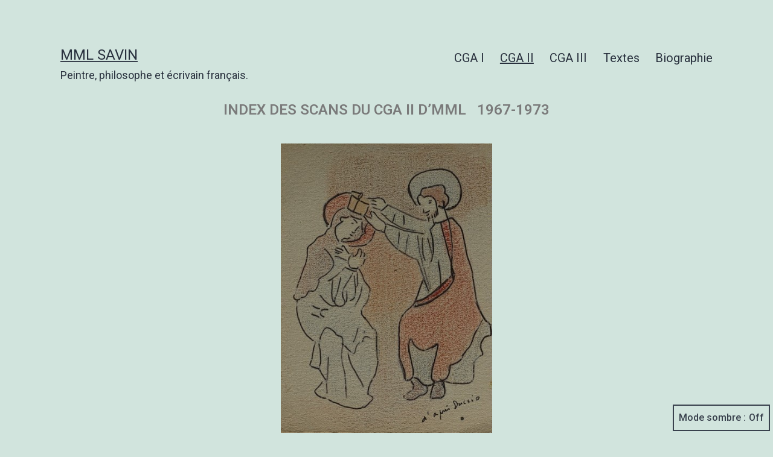

--- FILE ---
content_type: text/html; charset=UTF-8
request_url: https://mml-savin.eu/cga2/
body_size: 15200
content:
<!doctype html>
<html lang="fr-FR" class="respect-color-scheme-preference">
<head>
	<meta charset="UTF-8" />
	<meta name="viewport" content="width=device-width, initial-scale=1" />
	<title>CGA II &#8211; MML Savin</title>
<meta name='robots' content='max-image-preview:large' />
<link rel="alternate" type="application/rss+xml" title="MML Savin &raquo; Flux" href="https://mml-savin.eu/feed/" />
<link rel="alternate" type="application/rss+xml" title="MML Savin &raquo; Flux des commentaires" href="https://mml-savin.eu/comments/feed/" />
<script>
window._wpemojiSettings = {"baseUrl":"https:\/\/s.w.org\/images\/core\/emoji\/15.0.3\/72x72\/","ext":".png","svgUrl":"https:\/\/s.w.org\/images\/core\/emoji\/15.0.3\/svg\/","svgExt":".svg","source":{"concatemoji":"https:\/\/mml-savin.eu\/wp-includes\/js\/wp-emoji-release.min.js?ver=6.5.7"}};
/*! This file is auto-generated */
!function(i,n){var o,s,e;function c(e){try{var t={supportTests:e,timestamp:(new Date).valueOf()};sessionStorage.setItem(o,JSON.stringify(t))}catch(e){}}function p(e,t,n){e.clearRect(0,0,e.canvas.width,e.canvas.height),e.fillText(t,0,0);var t=new Uint32Array(e.getImageData(0,0,e.canvas.width,e.canvas.height).data),r=(e.clearRect(0,0,e.canvas.width,e.canvas.height),e.fillText(n,0,0),new Uint32Array(e.getImageData(0,0,e.canvas.width,e.canvas.height).data));return t.every(function(e,t){return e===r[t]})}function u(e,t,n){switch(t){case"flag":return n(e,"\ud83c\udff3\ufe0f\u200d\u26a7\ufe0f","\ud83c\udff3\ufe0f\u200b\u26a7\ufe0f")?!1:!n(e,"\ud83c\uddfa\ud83c\uddf3","\ud83c\uddfa\u200b\ud83c\uddf3")&&!n(e,"\ud83c\udff4\udb40\udc67\udb40\udc62\udb40\udc65\udb40\udc6e\udb40\udc67\udb40\udc7f","\ud83c\udff4\u200b\udb40\udc67\u200b\udb40\udc62\u200b\udb40\udc65\u200b\udb40\udc6e\u200b\udb40\udc67\u200b\udb40\udc7f");case"emoji":return!n(e,"\ud83d\udc26\u200d\u2b1b","\ud83d\udc26\u200b\u2b1b")}return!1}function f(e,t,n){var r="undefined"!=typeof WorkerGlobalScope&&self instanceof WorkerGlobalScope?new OffscreenCanvas(300,150):i.createElement("canvas"),a=r.getContext("2d",{willReadFrequently:!0}),o=(a.textBaseline="top",a.font="600 32px Arial",{});return e.forEach(function(e){o[e]=t(a,e,n)}),o}function t(e){var t=i.createElement("script");t.src=e,t.defer=!0,i.head.appendChild(t)}"undefined"!=typeof Promise&&(o="wpEmojiSettingsSupports",s=["flag","emoji"],n.supports={everything:!0,everythingExceptFlag:!0},e=new Promise(function(e){i.addEventListener("DOMContentLoaded",e,{once:!0})}),new Promise(function(t){var n=function(){try{var e=JSON.parse(sessionStorage.getItem(o));if("object"==typeof e&&"number"==typeof e.timestamp&&(new Date).valueOf()<e.timestamp+604800&&"object"==typeof e.supportTests)return e.supportTests}catch(e){}return null}();if(!n){if("undefined"!=typeof Worker&&"undefined"!=typeof OffscreenCanvas&&"undefined"!=typeof URL&&URL.createObjectURL&&"undefined"!=typeof Blob)try{var e="postMessage("+f.toString()+"("+[JSON.stringify(s),u.toString(),p.toString()].join(",")+"));",r=new Blob([e],{type:"text/javascript"}),a=new Worker(URL.createObjectURL(r),{name:"wpTestEmojiSupports"});return void(a.onmessage=function(e){c(n=e.data),a.terminate(),t(n)})}catch(e){}c(n=f(s,u,p))}t(n)}).then(function(e){for(var t in e)n.supports[t]=e[t],n.supports.everything=n.supports.everything&&n.supports[t],"flag"!==t&&(n.supports.everythingExceptFlag=n.supports.everythingExceptFlag&&n.supports[t]);n.supports.everythingExceptFlag=n.supports.everythingExceptFlag&&!n.supports.flag,n.DOMReady=!1,n.readyCallback=function(){n.DOMReady=!0}}).then(function(){return e}).then(function(){var e;n.supports.everything||(n.readyCallback(),(e=n.source||{}).concatemoji?t(e.concatemoji):e.wpemoji&&e.twemoji&&(t(e.twemoji),t(e.wpemoji)))}))}((window,document),window._wpemojiSettings);
</script>
<style id='wp-emoji-styles-inline-css'>

	img.wp-smiley, img.emoji {
		display: inline !important;
		border: none !important;
		box-shadow: none !important;
		height: 1em !important;
		width: 1em !important;
		margin: 0 0.07em !important;
		vertical-align: -0.1em !important;
		background: none !important;
		padding: 0 !important;
	}
</style>
<link rel='stylesheet' id='wp-block-library-css' href='https://mml-savin.eu/wp-includes/css/dist/block-library/style.min.css?ver=6.5.7' media='all' />
<style id='wp-block-library-theme-inline-css'>
.wp-block-audio figcaption{color:#555;font-size:13px;text-align:center}.is-dark-theme .wp-block-audio figcaption{color:#ffffffa6}.wp-block-audio{margin:0 0 1em}.wp-block-code{border:1px solid #ccc;border-radius:4px;font-family:Menlo,Consolas,monaco,monospace;padding:.8em 1em}.wp-block-embed figcaption{color:#555;font-size:13px;text-align:center}.is-dark-theme .wp-block-embed figcaption{color:#ffffffa6}.wp-block-embed{margin:0 0 1em}.blocks-gallery-caption{color:#555;font-size:13px;text-align:center}.is-dark-theme .blocks-gallery-caption{color:#ffffffa6}.wp-block-image figcaption{color:#555;font-size:13px;text-align:center}.is-dark-theme .wp-block-image figcaption{color:#ffffffa6}.wp-block-image{margin:0 0 1em}.wp-block-pullquote{border-bottom:4px solid;border-top:4px solid;color:currentColor;margin-bottom:1.75em}.wp-block-pullquote cite,.wp-block-pullquote footer,.wp-block-pullquote__citation{color:currentColor;font-size:.8125em;font-style:normal;text-transform:uppercase}.wp-block-quote{border-left:.25em solid;margin:0 0 1.75em;padding-left:1em}.wp-block-quote cite,.wp-block-quote footer{color:currentColor;font-size:.8125em;font-style:normal;position:relative}.wp-block-quote.has-text-align-right{border-left:none;border-right:.25em solid;padding-left:0;padding-right:1em}.wp-block-quote.has-text-align-center{border:none;padding-left:0}.wp-block-quote.is-large,.wp-block-quote.is-style-large,.wp-block-quote.is-style-plain{border:none}.wp-block-search .wp-block-search__label{font-weight:700}.wp-block-search__button{border:1px solid #ccc;padding:.375em .625em}:where(.wp-block-group.has-background){padding:1.25em 2.375em}.wp-block-separator.has-css-opacity{opacity:.4}.wp-block-separator{border:none;border-bottom:2px solid;margin-left:auto;margin-right:auto}.wp-block-separator.has-alpha-channel-opacity{opacity:1}.wp-block-separator:not(.is-style-wide):not(.is-style-dots){width:100px}.wp-block-separator.has-background:not(.is-style-dots){border-bottom:none;height:1px}.wp-block-separator.has-background:not(.is-style-wide):not(.is-style-dots){height:2px}.wp-block-table{margin:0 0 1em}.wp-block-table td,.wp-block-table th{word-break:normal}.wp-block-table figcaption{color:#555;font-size:13px;text-align:center}.is-dark-theme .wp-block-table figcaption{color:#ffffffa6}.wp-block-video figcaption{color:#555;font-size:13px;text-align:center}.is-dark-theme .wp-block-video figcaption{color:#ffffffa6}.wp-block-video{margin:0 0 1em}.wp-block-template-part.has-background{margin-bottom:0;margin-top:0;padding:1.25em 2.375em}
</style>
<style id='cb-carousel-style-inline-css'>
.wp-block-cb-carousel .slick-slide{overflow:hidden;padding-left:7.5px;padding-right:7.5px}.wp-block-cb-carousel .slick-dots li button:not(:hover):not(:active),.wp-block-cb-carousel .slick-next:not(:hover):not(:active),.wp-block-cb-carousel .slick-prev:not(:hover):not(:active){background-color:transparent}.wp-block-cb-carousel .slick-next:before,.wp-block-cb-carousel .slick-prev:before{color:#000}.wp-block-cb-carousel.alignfull .slick-next,.wp-block-cb-carousel.alignfull .slick-prev{z-index:1}.wp-block-cb-carousel.alignfull .slick-prev{left:25px}.wp-block-cb-carousel.alignfull .slick-next{right:25px}.wp-block-cb-carousel .wp-block-cover,.wp-block-cb-carousel .wp-block-image{margin-bottom:0}.wp-block-cb-carousel .wp-block-cover.aligncenter,.wp-block-cb-carousel .wp-block-image.aligncenter{margin-left:auto!important;margin-right:auto!important}.is-layout-flex .wp-block-cb-carousel{width:100%}

</style>
<link rel='stylesheet' id='twenty-twenty-one-custom-color-overrides-css' href='https://mml-savin.eu/wp-content/themes/twentytwentyone/assets/css/custom-color-overrides.css?ver=2.2' media='all' />
<style id='twenty-twenty-one-custom-color-overrides-inline-css'>
.is-dark-theme.is-dark-theme .editor-styles-wrapper { --global--color-background: var(--global--color-dark-gray); --global--color-primary: var(--global--color-light-gray); --global--color-secondary: var(--global--color-light-gray); --button--color-text: var(--global--color-background); --button--color-text-hover: var(--global--color-secondary); --button--color-text-active: var(--global--color-secondary); --button--color-background: var(--global--color-secondary); --button--color-background-active: var(--global--color-background); --global--color-border: #9ea1a7; --table--stripes-border-color: rgba(240, 240, 240, 0.15); --table--stripes-background-color: rgba(240, 240, 240, 0.15); }
</style>
<style id='classic-theme-styles-inline-css'>
/*! This file is auto-generated */
.wp-block-button__link{color:#fff;background-color:#32373c;border-radius:9999px;box-shadow:none;text-decoration:none;padding:calc(.667em + 2px) calc(1.333em + 2px);font-size:1.125em}.wp-block-file__button{background:#32373c;color:#fff;text-decoration:none}
</style>
<style id='global-styles-inline-css'>
body{--wp--preset--color--black: #000000;--wp--preset--color--cyan-bluish-gray: #abb8c3;--wp--preset--color--white: #FFFFFF;--wp--preset--color--pale-pink: #f78da7;--wp--preset--color--vivid-red: #cf2e2e;--wp--preset--color--luminous-vivid-orange: #ff6900;--wp--preset--color--luminous-vivid-amber: #fcb900;--wp--preset--color--light-green-cyan: #7bdcb5;--wp--preset--color--vivid-green-cyan: #00d084;--wp--preset--color--pale-cyan-blue: #8ed1fc;--wp--preset--color--vivid-cyan-blue: #0693e3;--wp--preset--color--vivid-purple: #9b51e0;--wp--preset--color--dark-gray: #28303D;--wp--preset--color--gray: #39414D;--wp--preset--color--green: #D1E4DD;--wp--preset--color--blue: #D1DFE4;--wp--preset--color--purple: #D1D1E4;--wp--preset--color--red: #E4D1D1;--wp--preset--color--orange: #E4DAD1;--wp--preset--color--yellow: #EEEADD;--wp--preset--gradient--vivid-cyan-blue-to-vivid-purple: linear-gradient(135deg,rgba(6,147,227,1) 0%,rgb(155,81,224) 100%);--wp--preset--gradient--light-green-cyan-to-vivid-green-cyan: linear-gradient(135deg,rgb(122,220,180) 0%,rgb(0,208,130) 100%);--wp--preset--gradient--luminous-vivid-amber-to-luminous-vivid-orange: linear-gradient(135deg,rgba(252,185,0,1) 0%,rgba(255,105,0,1) 100%);--wp--preset--gradient--luminous-vivid-orange-to-vivid-red: linear-gradient(135deg,rgba(255,105,0,1) 0%,rgb(207,46,46) 100%);--wp--preset--gradient--very-light-gray-to-cyan-bluish-gray: linear-gradient(135deg,rgb(238,238,238) 0%,rgb(169,184,195) 100%);--wp--preset--gradient--cool-to-warm-spectrum: linear-gradient(135deg,rgb(74,234,220) 0%,rgb(151,120,209) 20%,rgb(207,42,186) 40%,rgb(238,44,130) 60%,rgb(251,105,98) 80%,rgb(254,248,76) 100%);--wp--preset--gradient--blush-light-purple: linear-gradient(135deg,rgb(255,206,236) 0%,rgb(152,150,240) 100%);--wp--preset--gradient--blush-bordeaux: linear-gradient(135deg,rgb(254,205,165) 0%,rgb(254,45,45) 50%,rgb(107,0,62) 100%);--wp--preset--gradient--luminous-dusk: linear-gradient(135deg,rgb(255,203,112) 0%,rgb(199,81,192) 50%,rgb(65,88,208) 100%);--wp--preset--gradient--pale-ocean: linear-gradient(135deg,rgb(255,245,203) 0%,rgb(182,227,212) 50%,rgb(51,167,181) 100%);--wp--preset--gradient--electric-grass: linear-gradient(135deg,rgb(202,248,128) 0%,rgb(113,206,126) 100%);--wp--preset--gradient--midnight: linear-gradient(135deg,rgb(2,3,129) 0%,rgb(40,116,252) 100%);--wp--preset--gradient--purple-to-yellow: linear-gradient(160deg, #D1D1E4 0%, #EEEADD 100%);--wp--preset--gradient--yellow-to-purple: linear-gradient(160deg, #EEEADD 0%, #D1D1E4 100%);--wp--preset--gradient--green-to-yellow: linear-gradient(160deg, #D1E4DD 0%, #EEEADD 100%);--wp--preset--gradient--yellow-to-green: linear-gradient(160deg, #EEEADD 0%, #D1E4DD 100%);--wp--preset--gradient--red-to-yellow: linear-gradient(160deg, #E4D1D1 0%, #EEEADD 100%);--wp--preset--gradient--yellow-to-red: linear-gradient(160deg, #EEEADD 0%, #E4D1D1 100%);--wp--preset--gradient--purple-to-red: linear-gradient(160deg, #D1D1E4 0%, #E4D1D1 100%);--wp--preset--gradient--red-to-purple: linear-gradient(160deg, #E4D1D1 0%, #D1D1E4 100%);--wp--preset--font-size--small: 18px;--wp--preset--font-size--medium: 20px;--wp--preset--font-size--large: 24px;--wp--preset--font-size--x-large: 42px;--wp--preset--font-size--extra-small: 16px;--wp--preset--font-size--normal: 20px;--wp--preset--font-size--extra-large: 40px;--wp--preset--font-size--huge: 96px;--wp--preset--font-size--gigantic: 144px;--wp--preset--spacing--20: 0.44rem;--wp--preset--spacing--30: 0.67rem;--wp--preset--spacing--40: 1rem;--wp--preset--spacing--50: 1.5rem;--wp--preset--spacing--60: 2.25rem;--wp--preset--spacing--70: 3.38rem;--wp--preset--spacing--80: 5.06rem;--wp--preset--shadow--natural: 6px 6px 9px rgba(0, 0, 0, 0.2);--wp--preset--shadow--deep: 12px 12px 50px rgba(0, 0, 0, 0.4);--wp--preset--shadow--sharp: 6px 6px 0px rgba(0, 0, 0, 0.2);--wp--preset--shadow--outlined: 6px 6px 0px -3px rgba(255, 255, 255, 1), 6px 6px rgba(0, 0, 0, 1);--wp--preset--shadow--crisp: 6px 6px 0px rgba(0, 0, 0, 1);}:where(.is-layout-flex){gap: 0.5em;}:where(.is-layout-grid){gap: 0.5em;}body .is-layout-flex{display: flex;}body .is-layout-flex{flex-wrap: wrap;align-items: center;}body .is-layout-flex > *{margin: 0;}body .is-layout-grid{display: grid;}body .is-layout-grid > *{margin: 0;}:where(.wp-block-columns.is-layout-flex){gap: 2em;}:where(.wp-block-columns.is-layout-grid){gap: 2em;}:where(.wp-block-post-template.is-layout-flex){gap: 1.25em;}:where(.wp-block-post-template.is-layout-grid){gap: 1.25em;}.has-black-color{color: var(--wp--preset--color--black) !important;}.has-cyan-bluish-gray-color{color: var(--wp--preset--color--cyan-bluish-gray) !important;}.has-white-color{color: var(--wp--preset--color--white) !important;}.has-pale-pink-color{color: var(--wp--preset--color--pale-pink) !important;}.has-vivid-red-color{color: var(--wp--preset--color--vivid-red) !important;}.has-luminous-vivid-orange-color{color: var(--wp--preset--color--luminous-vivid-orange) !important;}.has-luminous-vivid-amber-color{color: var(--wp--preset--color--luminous-vivid-amber) !important;}.has-light-green-cyan-color{color: var(--wp--preset--color--light-green-cyan) !important;}.has-vivid-green-cyan-color{color: var(--wp--preset--color--vivid-green-cyan) !important;}.has-pale-cyan-blue-color{color: var(--wp--preset--color--pale-cyan-blue) !important;}.has-vivid-cyan-blue-color{color: var(--wp--preset--color--vivid-cyan-blue) !important;}.has-vivid-purple-color{color: var(--wp--preset--color--vivid-purple) !important;}.has-black-background-color{background-color: var(--wp--preset--color--black) !important;}.has-cyan-bluish-gray-background-color{background-color: var(--wp--preset--color--cyan-bluish-gray) !important;}.has-white-background-color{background-color: var(--wp--preset--color--white) !important;}.has-pale-pink-background-color{background-color: var(--wp--preset--color--pale-pink) !important;}.has-vivid-red-background-color{background-color: var(--wp--preset--color--vivid-red) !important;}.has-luminous-vivid-orange-background-color{background-color: var(--wp--preset--color--luminous-vivid-orange) !important;}.has-luminous-vivid-amber-background-color{background-color: var(--wp--preset--color--luminous-vivid-amber) !important;}.has-light-green-cyan-background-color{background-color: var(--wp--preset--color--light-green-cyan) !important;}.has-vivid-green-cyan-background-color{background-color: var(--wp--preset--color--vivid-green-cyan) !important;}.has-pale-cyan-blue-background-color{background-color: var(--wp--preset--color--pale-cyan-blue) !important;}.has-vivid-cyan-blue-background-color{background-color: var(--wp--preset--color--vivid-cyan-blue) !important;}.has-vivid-purple-background-color{background-color: var(--wp--preset--color--vivid-purple) !important;}.has-black-border-color{border-color: var(--wp--preset--color--black) !important;}.has-cyan-bluish-gray-border-color{border-color: var(--wp--preset--color--cyan-bluish-gray) !important;}.has-white-border-color{border-color: var(--wp--preset--color--white) !important;}.has-pale-pink-border-color{border-color: var(--wp--preset--color--pale-pink) !important;}.has-vivid-red-border-color{border-color: var(--wp--preset--color--vivid-red) !important;}.has-luminous-vivid-orange-border-color{border-color: var(--wp--preset--color--luminous-vivid-orange) !important;}.has-luminous-vivid-amber-border-color{border-color: var(--wp--preset--color--luminous-vivid-amber) !important;}.has-light-green-cyan-border-color{border-color: var(--wp--preset--color--light-green-cyan) !important;}.has-vivid-green-cyan-border-color{border-color: var(--wp--preset--color--vivid-green-cyan) !important;}.has-pale-cyan-blue-border-color{border-color: var(--wp--preset--color--pale-cyan-blue) !important;}.has-vivid-cyan-blue-border-color{border-color: var(--wp--preset--color--vivid-cyan-blue) !important;}.has-vivid-purple-border-color{border-color: var(--wp--preset--color--vivid-purple) !important;}.has-vivid-cyan-blue-to-vivid-purple-gradient-background{background: var(--wp--preset--gradient--vivid-cyan-blue-to-vivid-purple) !important;}.has-light-green-cyan-to-vivid-green-cyan-gradient-background{background: var(--wp--preset--gradient--light-green-cyan-to-vivid-green-cyan) !important;}.has-luminous-vivid-amber-to-luminous-vivid-orange-gradient-background{background: var(--wp--preset--gradient--luminous-vivid-amber-to-luminous-vivid-orange) !important;}.has-luminous-vivid-orange-to-vivid-red-gradient-background{background: var(--wp--preset--gradient--luminous-vivid-orange-to-vivid-red) !important;}.has-very-light-gray-to-cyan-bluish-gray-gradient-background{background: var(--wp--preset--gradient--very-light-gray-to-cyan-bluish-gray) !important;}.has-cool-to-warm-spectrum-gradient-background{background: var(--wp--preset--gradient--cool-to-warm-spectrum) !important;}.has-blush-light-purple-gradient-background{background: var(--wp--preset--gradient--blush-light-purple) !important;}.has-blush-bordeaux-gradient-background{background: var(--wp--preset--gradient--blush-bordeaux) !important;}.has-luminous-dusk-gradient-background{background: var(--wp--preset--gradient--luminous-dusk) !important;}.has-pale-ocean-gradient-background{background: var(--wp--preset--gradient--pale-ocean) !important;}.has-electric-grass-gradient-background{background: var(--wp--preset--gradient--electric-grass) !important;}.has-midnight-gradient-background{background: var(--wp--preset--gradient--midnight) !important;}.has-small-font-size{font-size: var(--wp--preset--font-size--small) !important;}.has-medium-font-size{font-size: var(--wp--preset--font-size--medium) !important;}.has-large-font-size{font-size: var(--wp--preset--font-size--large) !important;}.has-x-large-font-size{font-size: var(--wp--preset--font-size--x-large) !important;}
.wp-block-navigation a:where(:not(.wp-element-button)){color: inherit;}
:where(.wp-block-post-template.is-layout-flex){gap: 1.25em;}:where(.wp-block-post-template.is-layout-grid){gap: 1.25em;}
:where(.wp-block-columns.is-layout-flex){gap: 2em;}:where(.wp-block-columns.is-layout-grid){gap: 2em;}
.wp-block-pullquote{font-size: 1.5em;line-height: 1.6;}
</style>
<link rel='stylesheet' id='ngg_trigger_buttons-css' href='https://mml-savin.eu/wp-content/plugins/nextgen-gallery/static/GalleryDisplay/trigger_buttons.css?ver=3.59.2' media='all' />
<link rel='stylesheet' id='simplelightbox-0-css' href='https://mml-savin.eu/wp-content/plugins/nextgen-gallery/static/Lightbox/simplelightbox/simple-lightbox.css?ver=3.59.2' media='all' />
<link rel='stylesheet' id='fontawesome_v4_shim_style-css' href='https://mml-savin.eu/wp-content/plugins/nextgen-gallery/static/FontAwesome/css/v4-shims.min.css?ver=6.5.7' media='all' />
<link rel='stylesheet' id='fontawesome-css' href='https://mml-savin.eu/wp-content/plugins/nextgen-gallery/static/FontAwesome/css/all.min.css?ver=6.5.7' media='all' />
<link rel='stylesheet' id='ngg_basic_slideshow_style-css' href='https://mml-savin.eu/wp-content/plugins/nextgen-gallery/static/Slideshow/ngg_basic_slideshow.css?ver=3.59.2' media='all' />
<link rel='stylesheet' id='ngg_slick_slideshow_style-css' href='https://mml-savin.eu/wp-content/plugins/nextgen-gallery/static/Slideshow/slick/slick.css?ver=3.59.2' media='all' />
<link rel='stylesheet' id='ngg_slick_slideshow_theme-css' href='https://mml-savin.eu/wp-content/plugins/nextgen-gallery/static/Slideshow/slick/slick-theme.css?ver=3.59.2' media='all' />
<link rel='stylesheet' id='twenty-twenty-one-style-css' href='https://mml-savin.eu/wp-content/themes/twentytwentyone/style.css?ver=2.2' media='all' />
<link rel='stylesheet' id='twenty-twenty-one-print-style-css' href='https://mml-savin.eu/wp-content/themes/twentytwentyone/assets/css/print.css?ver=2.2' media='print' />
<link rel='stylesheet' id='tt1-dark-mode-css' href='https://mml-savin.eu/wp-content/themes/twentytwentyone/assets/css/style-dark-mode.css?ver=2.2' media='all' />
<link rel='stylesheet' id='elementor-icons-css' href='https://mml-savin.eu/wp-content/plugins/elementor/assets/lib/eicons/css/elementor-icons.min.css?ver=5.29.0' media='all' />
<link rel='stylesheet' id='elementor-frontend-css' href='https://mml-savin.eu/wp-content/plugins/elementor/assets/css/frontend.min.css?ver=3.21.5' media='all' />
<link rel='stylesheet' id='swiper-css' href='https://mml-savin.eu/wp-content/plugins/elementor/assets/lib/swiper/v8/css/swiper.min.css?ver=8.4.5' media='all' />
<link rel='stylesheet' id='elementor-post-98-css' href='https://mml-savin.eu/wp-content/uploads/elementor/css/post-98.css?ver=1715791251' media='all' />
<link rel='stylesheet' id='elementor-global-css' href='https://mml-savin.eu/wp-content/uploads/elementor/css/global.css?ver=1715791366' media='all' />
<link rel='stylesheet' id='elementor-post-293-css' href='https://mml-savin.eu/wp-content/uploads/elementor/css/post-293.css?ver=1715871983' media='all' />
<link rel='stylesheet' id='google-fonts-1-css' href='https://fonts.googleapis.com/css?family=Roboto%3A100%2C100italic%2C200%2C200italic%2C300%2C300italic%2C400%2C400italic%2C500%2C500italic%2C600%2C600italic%2C700%2C700italic%2C800%2C800italic%2C900%2C900italic%7CRoboto+Slab%3A100%2C100italic%2C200%2C200italic%2C300%2C300italic%2C400%2C400italic%2C500%2C500italic%2C600%2C600italic%2C700%2C700italic%2C800%2C800italic%2C900%2C900italic&#038;display=auto&#038;ver=6.5.7' media='all' />
<link rel="preconnect" href="https://fonts.gstatic.com/" crossorigin><script src="https://mml-savin.eu/wp-includes/js/jquery/jquery.min.js?ver=3.7.1" id="jquery-core-js"></script>
<script src="https://mml-savin.eu/wp-includes/js/jquery/jquery-migrate.min.js?ver=3.4.1" id="jquery-migrate-js"></script>
<script id="photocrati_ajax-js-extra">
var photocrati_ajax = {"url":"https:\/\/mml-savin.eu\/index.php?photocrati_ajax=1","rest_url":"https:\/\/mml-savin.eu\/wp-json\/","wp_home_url":"https:\/\/mml-savin.eu","wp_site_url":"https:\/\/mml-savin.eu","wp_root_url":"https:\/\/mml-savin.eu","wp_plugins_url":"https:\/\/mml-savin.eu\/wp-content\/plugins","wp_content_url":"https:\/\/mml-savin.eu\/wp-content","wp_includes_url":"https:\/\/mml-savin.eu\/wp-includes\/","ngg_param_slug":"nggallery"};
</script>
<script src="https://mml-savin.eu/wp-content/plugins/nextgen-gallery/static/Legacy/ajax.min.js?ver=3.59.2" id="photocrati_ajax-js"></script>
<script src="https://mml-savin.eu/wp-content/plugins/nextgen-gallery/static/FontAwesome/js/v4-shims.min.js?ver=5.3.1" id="fontawesome_v4_shim-js"></script>
<script defer crossorigin="anonymous" data-auto-replace-svg="false" data-keep-original-source="false" data-search-pseudo-elements src="https://mml-savin.eu/wp-content/plugins/nextgen-gallery/static/FontAwesome/js/all.min.js?ver=5.3.1" id="fontawesome-js"></script>
<script src="https://mml-savin.eu/wp-content/plugins/nextgen-gallery/static/Slideshow/slick/slick-1.8.0-modded.js?ver=3.59.2" id="ngg_slick-js"></script>
<script id="twenty-twenty-one-ie11-polyfills-js-after">
( Element.prototype.matches && Element.prototype.closest && window.NodeList && NodeList.prototype.forEach ) || document.write( '<script src="https://mml-savin.eu/wp-content/themes/twentytwentyone/assets/js/polyfills.js?ver=2.2"></scr' + 'ipt>' );
</script>
<script src="https://mml-savin.eu/wp-content/themes/twentytwentyone/assets/js/primary-navigation.js?ver=2.2" id="twenty-twenty-one-primary-navigation-script-js" defer data-wp-strategy="defer"></script>
<link rel="https://api.w.org/" href="https://mml-savin.eu/wp-json/" /><link rel="alternate" type="application/json" href="https://mml-savin.eu/wp-json/wp/v2/pages/293" /><link rel="EditURI" type="application/rsd+xml" title="RSD" href="https://mml-savin.eu/xmlrpc.php?rsd" />
<meta name="generator" content="WordPress 6.5.7" />
<link rel="canonical" href="https://mml-savin.eu/cga2/" />
<link rel='shortlink' href='https://mml-savin.eu/?p=293' />
<link rel="alternate" type="application/json+oembed" href="https://mml-savin.eu/wp-json/oembed/1.0/embed?url=https%3A%2F%2Fmml-savin.eu%2Fcga2%2F" />
<link rel="alternate" type="text/xml+oembed" href="https://mml-savin.eu/wp-json/oembed/1.0/embed?url=https%3A%2F%2Fmml-savin.eu%2Fcga2%2F&#038;format=xml" />
<meta name="generator" content="Elementor 3.21.5; features: e_optimized_assets_loading; settings: css_print_method-external, google_font-enabled, font_display-auto">
<link rel="icon" href="https://mml-savin.eu/wp-content/uploads/icone-site-150x150.jpg" sizes="32x32" />
<link rel="icon" href="https://mml-savin.eu/wp-content/uploads/icone-site-300x300.jpg" sizes="192x192" />
<link rel="apple-touch-icon" href="https://mml-savin.eu/wp-content/uploads/icone-site-300x300.jpg" />
<meta name="msapplication-TileImage" content="https://mml-savin.eu/wp-content/uploads/icone-site-300x300.jpg" />
</head>

<body class="page-template page-template-elementor_header_footer page page-id-293 wp-embed-responsive is-light-theme no-js singular has-main-navigation elementor-default elementor-template-full-width elementor-kit-98 elementor-page elementor-page-293">
<div id="page" class="site">
	<a class="skip-link screen-reader-text" href="#content">
		Aller au contenu	</a>

	
<header id="masthead" class="site-header has-title-and-tagline has-menu">

	

<div class="site-branding">

	
						<p class="site-title"><a href="https://mml-savin.eu/">MML Savin</a></p>
			
			<p class="site-description">
			Peintre, philosophe et écrivain français.		</p>
	</div><!-- .site-branding -->
	
	<nav id="site-navigation" class="primary-navigation" aria-label="Menu principal">
		<div class="menu-button-container">
			<button id="primary-mobile-menu" class="button" aria-controls="primary-menu-list" aria-expanded="false">
				<span class="dropdown-icon open">Menu					<svg class="svg-icon" width="24" height="24" aria-hidden="true" role="img" focusable="false" viewBox="0 0 24 24" fill="none" xmlns="http://www.w3.org/2000/svg"><path fill-rule="evenodd" clip-rule="evenodd" d="M4.5 6H19.5V7.5H4.5V6ZM4.5 12H19.5V13.5H4.5V12ZM19.5 18H4.5V19.5H19.5V18Z" fill="currentColor"/></svg>				</span>
				<span class="dropdown-icon close">Fermer					<svg class="svg-icon" width="24" height="24" aria-hidden="true" role="img" focusable="false" viewBox="0 0 24 24" fill="none" xmlns="http://www.w3.org/2000/svg"><path fill-rule="evenodd" clip-rule="evenodd" d="M12 10.9394L5.53033 4.46973L4.46967 5.53039L10.9393 12.0001L4.46967 18.4697L5.53033 19.5304L12 13.0607L18.4697 19.5304L19.5303 18.4697L13.0607 12.0001L19.5303 5.53039L18.4697 4.46973L12 10.9394Z" fill="currentColor"/></svg>				</span>
			</button><!-- #primary-mobile-menu -->
		</div><!-- .menu-button-container -->
		<div class="primary-menu-container"><ul id="primary-menu-list" class="menu-wrapper"><li id="menu-item-410" class="menu-item menu-item-type-post_type menu-item-object-page menu-item-410"><a title="Catalogue Général Atelier I" href="https://mml-savin.eu/cga1/">CGA I</a></li>
<li id="menu-item-384" class="menu-item menu-item-type-post_type menu-item-object-page current-menu-item page_item page-item-293 current_page_item menu-item-384"><a title="Catalogue Général Atelier II" href="https://mml-savin.eu/cga2/" aria-current="page">CGA II</a></li>
<li id="menu-item-383" class="menu-item menu-item-type-post_type menu-item-object-page menu-item-383"><a title="Catalogue Général Atelier III" href="https://mml-savin.eu/cga3/">CGA III</a></li>
<li id="menu-item-395" class="menu-item menu-item-type-post_type menu-item-object-page menu-item-395"><a title="Romans, Essais, Théâtre" href="https://mml-savin.eu/textes/">Textes</a></li>
<li id="menu-item-385" class="menu-item menu-item-type-post_type menu-item-object-page menu-item-385"><a title="Repères biographiques" href="https://mml-savin.eu/biographie/">Biographie</a></li>
</ul></div>	</nav><!-- #site-navigation -->
	
</header><!-- #masthead -->

	<div id="content" class="site-content">
		<div id="primary" class="content-area">
			<main id="main" class="site-main">
		<div data-elementor-type="wp-page" data-elementor-id="293" class="elementor elementor-293">
						<section class="elementor-section elementor-top-section elementor-element elementor-element-56ffa357 elementor-section-boxed elementor-section-height-default elementor-section-height-default" data-id="56ffa357" data-element_type="section">
						<div class="elementor-container elementor-column-gap-default">
					<div class="elementor-column elementor-col-100 elementor-top-column elementor-element elementor-element-3c25415e" data-id="3c25415e" data-element_type="column">
			<div class="elementor-widget-wrap elementor-element-populated">
						<div class="elementor-element elementor-element-b6ad865 elementor-widget elementor-widget-text-editor" data-id="b6ad865" data-element_type="widget" data-widget_type="text-editor.default">
				<div class="elementor-widget-container">
							<!-- wp:heading {"textAlign":"center","level":4} -->
<h4 class="has-text-align-center">INDEX DES SCANS DU CGA II D’MML   1967-1973</h4>
<!-- /wp:heading --><!-- wp:imagely/nextgen-gallery -->
<p>
<div class="ngg-galleryoverview ngg-slideshow"
	id="ngg-slideshow-4bc4df4894fd1b7f822a1d5fbceb1771-16188802180"
	data-gallery-id="4bc4df4894fd1b7f822a1d5fbceb1771"
	style="max-width: 750px;
			max-height: 500px;
			display: none;">

	
		<a href="https://mml-savin.eu/wp-content/gallery/cgaii/MML.-CGA-II.-dapre%CC%80s-Duccio.jpg"
			title="CGA II. Dessin d&#039;après Duccio"
			data-src="https://mml-savin.eu/wp-content/gallery/cgaii/MML.-CGA-II.-dapre%CC%80s-Duccio.jpg"
			data-thumbnail="https://mml-savin.eu/wp-content/gallery/cgaii/thumbs/thumbs_MML.-CGA-II.-dapre%CC%80s-Duccio.jpg"
			data-image-id="56"
			data-title="MML.-CGA-II.-daprès-Duccio"
			data-description="CGA II. Dessin d&#039;après Duccio"
			class="ngg-simplelightbox" rel="4bc4df4894fd1b7f822a1d5fbceb1771">

			<img data-image-id='56'
				title="CGA II. Dessin d&#039;après Duccio"
				alt="MML.-CGA-II.-daprès-Duccio"
				src="https://mml-savin.eu/wp-content/gallery/cgaii/MML.-CGA-II.-dapre%CC%80s-Duccio.jpg"
				style="max-height: 480px;"/>
		</a>

		
		<a href="https://mml-savin.eu/wp-content/gallery/cgaii/MML.-CGA-II.-encore-duccio-.jpg"
			title="CGA II. Dessin encore duccio"
			data-src="https://mml-savin.eu/wp-content/gallery/cgaii/MML.-CGA-II.-encore-duccio-.jpg"
			data-thumbnail="https://mml-savin.eu/wp-content/gallery/cgaii/thumbs/thumbs_MML.-CGA-II.-encore-duccio-.jpg"
			data-image-id="58"
			data-title="MML.-CGA-II.-encore-duccio-"
			data-description="CGA II. Dessin encore duccio"
			class="ngg-simplelightbox" rel="4bc4df4894fd1b7f822a1d5fbceb1771">

			<img data-image-id='58'
				title="CGA II. Dessin encore duccio"
				alt="MML.-CGA-II.-encore-duccio-"
				src="https://mml-savin.eu/wp-content/gallery/cgaii/MML.-CGA-II.-encore-duccio-.jpg"
				style="max-height: 480px;"/>
		</a>

		
		<a href="https://mml-savin.eu/wp-content/gallery/cgaii/MML.-CGA-II.-jeune-page...-.jpg"
			title="CGA II. Dessin  jeune page..."
			data-src="https://mml-savin.eu/wp-content/gallery/cgaii/MML.-CGA-II.-jeune-page...-.jpg"
			data-thumbnail="https://mml-savin.eu/wp-content/gallery/cgaii/thumbs/thumbs_MML.-CGA-II.-jeune-page...-.jpg"
			data-image-id="57"
			data-title="MML.-CGA-II.-jeune-page...-"
			data-description="CGA II. Dessin  jeune page..."
			class="ngg-simplelightbox" rel="4bc4df4894fd1b7f822a1d5fbceb1771">

			<img data-image-id='57'
				title="CGA II. Dessin  jeune page..."
				alt="MML.-CGA-II.-jeune-page...-"
				src="https://mml-savin.eu/wp-content/gallery/cgaii/MML.-CGA-II.-jeune-page...-.jpg"
				style="max-height: 480px;"/>
		</a>

		
		<a href="https://mml-savin.eu/wp-content/gallery/cgaii/MML.-CGA-II.-portrait..-.jpg"
			title="CGA II. Dessin portrait.."
			data-src="https://mml-savin.eu/wp-content/gallery/cgaii/MML.-CGA-II.-portrait..-.jpg"
			data-thumbnail="https://mml-savin.eu/wp-content/gallery/cgaii/thumbs/thumbs_MML.-CGA-II.-portrait..-.jpg"
			data-image-id="60"
			data-title="MML.-CGA-II.-portrait"
			data-description="CGA II. Dessin portrait.."
			class="ngg-simplelightbox" rel="4bc4df4894fd1b7f822a1d5fbceb1771">

			<img data-image-id='60'
				title="CGA II. Dessin portrait.."
				alt="MML.-CGA-II.-portrait"
				src="https://mml-savin.eu/wp-content/gallery/cgaii/MML.-CGA-II.-portrait..-.jpg"
				style="max-height: 480px;"/>
		</a>

		
		<a href="https://mml-savin.eu/wp-content/gallery/cgaii/MML.-CGA-II.4-col.-A.C-.jpg"
			title="CGA. II.  N° 4  La maison rouge à Doëlan h/s/c 18.13 MML 
coll. A.Carriou  Quimper"
			data-src="https://mml-savin.eu/wp-content/gallery/cgaii/MML.-CGA-II.4-col.-A.C-.jpg"
			data-thumbnail="https://mml-savin.eu/wp-content/gallery/cgaii/thumbs/thumbs_MML.-CGA-II.4-col.-A.C-.jpg"
			data-image-id="61"
			data-title="MML.-CGA-II.4-col.-A.C"
			data-description="CGA. II.  N° 4  La maison rouge à Doëlan h/s/c 18.13 MML 
coll. A.Carriou  Quimper"
			class="ngg-simplelightbox" rel="4bc4df4894fd1b7f822a1d5fbceb1771">

			<img data-image-id='61'
				title="CGA. II.  N° 4  La maison rouge à Doëlan h/s/c 18.13 MML 
coll. A.Carriou  Quimper"
				alt="MML.-CGA-II.4-col.-A.C"
				src="https://mml-savin.eu/wp-content/gallery/cgaii/MML.-CGA-II.4-col.-A.C-.jpg"
				style="max-height: 480px;"/>
		</a>

		
		<a href="https://mml-savin.eu/wp-content/gallery/cgaii/MML.-CGA-II.5-.jpg"
			title="CGA. II.  N° 5  Les fermes du Quinquis au Pouldu h/s/toile 3.F 1967  MML"
			data-src="https://mml-savin.eu/wp-content/gallery/cgaii/MML.-CGA-II.5-.jpg"
			data-thumbnail="https://mml-savin.eu/wp-content/gallery/cgaii/thumbs/thumbs_MML.-CGA-II.5-.jpg"
			data-image-id="59"
			data-title="MML.-CGA-II.5"
			data-description="CGA. II.  N° 5  Les fermes du Quinquis au Pouldu h/s/toile 3.F 1967  MML"
			class="ngg-simplelightbox" rel="4bc4df4894fd1b7f822a1d5fbceb1771">

			<img data-image-id='59'
				title="CGA. II.  N° 5  Les fermes du Quinquis au Pouldu h/s/toile 3.F 1967  MML"
				alt="MML.-CGA-II.5"
				src="https://mml-savin.eu/wp-content/gallery/cgaii/MML.-CGA-II.5-.jpg"
				style="max-height: 480px;"/>
		</a>

		
		<a href="https://mml-savin.eu/wp-content/gallery/cgaii/MML.-CGA-II.9-.jpg"
			title="CGA. II.  N° 9  La Laïta à St Maurice h/s/toile 3.F  Oct. 1967  MML"
			data-src="https://mml-savin.eu/wp-content/gallery/cgaii/MML.-CGA-II.9-.jpg"
			data-thumbnail="https://mml-savin.eu/wp-content/gallery/cgaii/thumbs/thumbs_MML.-CGA-II.9-.jpg"
			data-image-id="63"
			data-title="MML.-CGA-II.9"
			data-description="CGA. II.  N° 9  La Laïta à St Maurice h/s/toile 3.F  Oct. 1967  MML"
			class="ngg-simplelightbox" rel="4bc4df4894fd1b7f822a1d5fbceb1771">

			<img data-image-id='63'
				title="CGA. II.  N° 9  La Laïta à St Maurice h/s/toile 3.F  Oct. 1967  MML"
				alt="MML.-CGA-II.9"
				src="https://mml-savin.eu/wp-content/gallery/cgaii/MML.-CGA-II.9-.jpg"
				style="max-height: 480px;"/>
		</a>

		
		<a href="https://mml-savin.eu/wp-content/gallery/cgaii/MML.CGA-II.10.jpg"
			title="CGA. II.  N° 10  La Laïta autre version h/s/toile 3.F Oct. 1967  MML"
			data-src="https://mml-savin.eu/wp-content/gallery/cgaii/MML.CGA-II.10.jpg"
			data-thumbnail="https://mml-savin.eu/wp-content/gallery/cgaii/thumbs/thumbs_MML.CGA-II.10.jpg"
			data-image-id="65"
			data-title="MML.CGA-II.10"
			data-description="CGA. II.  N° 10  La Laïta autre version h/s/toile 3.F Oct. 1967  MML"
			class="ngg-simplelightbox" rel="4bc4df4894fd1b7f822a1d5fbceb1771">

			<img data-image-id='65'
				title="CGA. II.  N° 10  La Laïta autre version h/s/toile 3.F Oct. 1967  MML"
				alt="MML.CGA-II.10"
				src="https://mml-savin.eu/wp-content/gallery/cgaii/MML.CGA-II.10.jpg"
				style="max-height: 480px;"/>
		</a>

		
		<a href="https://mml-savin.eu/wp-content/gallery/cgaii/MML.CGA-II.17-col-M.T-.jpg"
			title="CGA. II.  N° 17   Arbres du Belon l&#039;été h/s/toile 3.F  1969   MML 
col M.Terrade Paris"
			data-src="https://mml-savin.eu/wp-content/gallery/cgaii/MML.CGA-II.17-col-M.T-.jpg"
			data-thumbnail="https://mml-savin.eu/wp-content/gallery/cgaii/thumbs/thumbs_MML.CGA-II.17-col-M.T-.jpg"
			data-image-id="64"
			data-title="MML.CGA-II.17-col-M.T"
			data-description="CGA. II.  N° 17   Arbres du Belon l&#039;été h/s/toile 3.F  1969   MML 
col M.Terrade Paris"
			class="ngg-simplelightbox" rel="4bc4df4894fd1b7f822a1d5fbceb1771">

			<img data-image-id='64'
				title="CGA. II.  N° 17   Arbres du Belon l&#039;été h/s/toile 3.F  1969   MML 
col M.Terrade Paris"
				alt="MML.CGA-II.17-col-M.T"
				src="https://mml-savin.eu/wp-content/gallery/cgaii/MML.CGA-II.17-col-M.T-.jpg"
				style="max-height: 480px;"/>
		</a>

		
		<a href="https://mml-savin.eu/wp-content/gallery/cgaii/MML.CGA-II.18-Col.-B.M-.jpg"
			title="CGA. II.  N° 18   Arbres du Belon 2 ème version  h/s/c 13.10 1968  MML 
coll. B.Minard Paris"
			data-src="https://mml-savin.eu/wp-content/gallery/cgaii/MML.CGA-II.18-Col.-B.M-.jpg"
			data-thumbnail="https://mml-savin.eu/wp-content/gallery/cgaii/thumbs/thumbs_MML.CGA-II.18-Col.-B.M-.jpg"
			data-image-id="62"
			data-title="MML.CGA-II.18-Col.-B.M"
			data-description="CGA. II.  N° 18   Arbres du Belon 2 ème version  h/s/c 13.10 1968  MML 
coll. B.Minard Paris"
			class="ngg-simplelightbox" rel="4bc4df4894fd1b7f822a1d5fbceb1771">

			<img data-image-id='62'
				title="CGA. II.  N° 18   Arbres du Belon 2 ème version  h/s/c 13.10 1968  MML 
coll. B.Minard Paris"
				alt="MML.CGA-II.18-Col.-B.M"
				src="https://mml-savin.eu/wp-content/gallery/cgaii/MML.CGA-II.18-Col.-B.M-.jpg"
				style="max-height: 480px;"/>
		</a>

		
		<a href="https://mml-savin.eu/wp-content/gallery/cgaii/MML.CGA-II.20-col-D.F-.jpg"
			title="CGA. II.  N° 20   Un Kerrou de soleil   h/s/c 18.13  1968    MML coll. D.Fradélizi"
			data-src="https://mml-savin.eu/wp-content/gallery/cgaii/MML.CGA-II.20-col-D.F-.jpg"
			data-thumbnail="https://mml-savin.eu/wp-content/gallery/cgaii/thumbs/thumbs_MML.CGA-II.20-col-D.F-.jpg"
			data-image-id="67"
			data-title="MML.CGA-II.20-col-D.F"
			data-description="CGA. II.  N° 20   Un Kerrou de soleil   h/s/c 18.13  1968    MML coll. D.Fradélizi"
			class="ngg-simplelightbox" rel="4bc4df4894fd1b7f822a1d5fbceb1771">

			<img data-image-id='67'
				title="CGA. II.  N° 20   Un Kerrou de soleil   h/s/c 18.13  1968    MML coll. D.Fradélizi"
				alt="MML.CGA-II.20-col-D.F"
				src="https://mml-savin.eu/wp-content/gallery/cgaii/MML.CGA-II.20-col-D.F-.jpg"
				style="max-height: 480px;"/>
		</a>

		
		<a href="https://mml-savin.eu/wp-content/gallery/cgaii/MML.CGA-II.27-col.-M.J-C-.jpg"
			title="CGA. II.  N° 27 	Fête  sur la mer : une autre variante  h/s/c  18.13  MML 
coll. M.J. Célimène Nouméa Nelle Calédonie"
			data-src="https://mml-savin.eu/wp-content/gallery/cgaii/MML.CGA-II.27-col.-M.J-C-.jpg"
			data-thumbnail="https://mml-savin.eu/wp-content/gallery/cgaii/thumbs/thumbs_MML.CGA-II.27-col.-M.J-C-.jpg"
			data-image-id="66"
			data-title="MML.CGA-II.27-col.-M.J-C"
			data-description="CGA. II.  N° 27 	Fête  sur la mer : une autre variante  h/s/c  18.13  MML 
coll. M.J. Célimène Nouméa Nelle Calédonie"
			class="ngg-simplelightbox" rel="4bc4df4894fd1b7f822a1d5fbceb1771">

			<img data-image-id='66'
				title="CGA. II.  N° 27 	Fête  sur la mer : une autre variante  h/s/c  18.13  MML 
coll. M.J. Célimène Nouméa Nelle Calédonie"
				alt="MML.CGA-II.27-col.-M.J-C"
				src="https://mml-savin.eu/wp-content/gallery/cgaii/MML.CGA-II.27-col.-M.J-C-.jpg"
				style="max-height: 480px;"/>
		</a>

		
		<a href="https://mml-savin.eu/wp-content/gallery/cgaii/MML.CGA-II.29-.jpg"
			title="CGA. II.  N° 29  	Près de Furore (Italie du Sud)  h/s/c 13.10  	MML"
			data-src="https://mml-savin.eu/wp-content/gallery/cgaii/MML.CGA-II.29-.jpg"
			data-thumbnail="https://mml-savin.eu/wp-content/gallery/cgaii/thumbs/thumbs_MML.CGA-II.29-.jpg"
			data-image-id="68"
			data-title="MML.CGA-II.29"
			data-description="CGA. II.  N° 29  	Près de Furore (Italie du Sud)  h/s/c 13.10  	MML"
			class="ngg-simplelightbox" rel="4bc4df4894fd1b7f822a1d5fbceb1771">

			<img data-image-id='68'
				title="CGA. II.  N° 29  	Près de Furore (Italie du Sud)  h/s/c 13.10  	MML"
				alt="MML.CGA-II.29"
				src="https://mml-savin.eu/wp-content/gallery/cgaii/MML.CGA-II.29-.jpg"
				style="max-height: 480px;"/>
		</a>

		
		<a href="https://mml-savin.eu/wp-content/gallery/cgaii/MML.CGA-II.30-.jpg"
			title="CGA. II.  N° 30  	&quot;     &quot;  (2ème version)   h/s/c 13.10	MML"
			data-src="https://mml-savin.eu/wp-content/gallery/cgaii/MML.CGA-II.30-.jpg"
			data-thumbnail="https://mml-savin.eu/wp-content/gallery/cgaii/thumbs/thumbs_MML.CGA-II.30-.jpg"
			data-image-id="69"
			data-title="MML.CGA-II.30"
			data-description="CGA. II.  N° 30  	&quot;     &quot;  (2ème version)   h/s/c 13.10	MML"
			class="ngg-simplelightbox" rel="4bc4df4894fd1b7f822a1d5fbceb1771">

			<img data-image-id='69'
				title="CGA. II.  N° 30  	&quot;     &quot;  (2ème version)   h/s/c 13.10	MML"
				alt="MML.CGA-II.30"
				src="https://mml-savin.eu/wp-content/gallery/cgaii/MML.CGA-II.30-.jpg"
				style="max-height: 480px;"/>
		</a>

		
		<a href="https://mml-savin.eu/wp-content/gallery/cgaii/MML.CGA-II.34-.jpg"
			title="CGA. II.  N° 34  	Promenade au dessus de Stabia   h/s/t  3F  Dec. 1968   MML"
			data-src="https://mml-savin.eu/wp-content/gallery/cgaii/MML.CGA-II.34-.jpg"
			data-thumbnail="https://mml-savin.eu/wp-content/gallery/cgaii/thumbs/thumbs_MML.CGA-II.34-.jpg"
			data-image-id="71"
			data-title="MML.CGA-II.34"
			data-description="CGA. II.  N° 34  	Promenade au dessus de Stabia   h/s/t  3F  Dec. 1968   MML"
			class="ngg-simplelightbox" rel="4bc4df4894fd1b7f822a1d5fbceb1771">

			<img data-image-id='71'
				title="CGA. II.  N° 34  	Promenade au dessus de Stabia   h/s/t  3F  Dec. 1968   MML"
				alt="MML.CGA-II.34"
				src="https://mml-savin.eu/wp-content/gallery/cgaii/MML.CGA-II.34-.jpg"
				style="max-height: 480px;"/>
		</a>

		
		<a href="https://mml-savin.eu/wp-content/gallery/cgaii/MML.CGA-II.37-.jpg"
			title="CGA. II.  N° 37	St  Donato paysage de Toscane huile sur toile  3.F  1968 MML"
			data-src="https://mml-savin.eu/wp-content/gallery/cgaii/MML.CGA-II.37-.jpg"
			data-thumbnail="https://mml-savin.eu/wp-content/gallery/cgaii/thumbs/thumbs_MML.CGA-II.37-.jpg"
			data-image-id="70"
			data-title="MML.CGA-II.37"
			data-description="CGA. II.  N° 37	St  Donato paysage de Toscane huile sur toile  3.F  1968 MML"
			class="ngg-simplelightbox" rel="4bc4df4894fd1b7f822a1d5fbceb1771">

			<img data-image-id='70'
				title="CGA. II.  N° 37	St  Donato paysage de Toscane huile sur toile  3.F  1968 MML"
				alt="MML.CGA-II.37"
				src="https://mml-savin.eu/wp-content/gallery/cgaii/MML.CGA-II.37-.jpg"
				style="max-height: 480px;"/>
		</a>

		
		<a href="https://mml-savin.eu/wp-content/gallery/cgaii/MML.CGA-II.38-.jpg"
			title="CGA. II.  N° 38	La baie de Naples  h/s/t   3.F   1968    MML"
			data-src="https://mml-savin.eu/wp-content/gallery/cgaii/MML.CGA-II.38-.jpg"
			data-thumbnail="https://mml-savin.eu/wp-content/gallery/cgaii/thumbs/thumbs_MML.CGA-II.38-.jpg"
			data-image-id="74"
			data-title="MML.CGA-II.38"
			data-description="CGA. II.  N° 38	La baie de Naples  h/s/t   3.F   1968    MML"
			class="ngg-simplelightbox" rel="4bc4df4894fd1b7f822a1d5fbceb1771">

			<img data-image-id='74'
				title="CGA. II.  N° 38	La baie de Naples  h/s/t   3.F   1968    MML"
				alt="MML.CGA-II.38"
				src="https://mml-savin.eu/wp-content/gallery/cgaii/MML.CGA-II.38-.jpg"
				style="max-height: 480px;"/>
		</a>

		
		<a href="https://mml-savin.eu/wp-content/gallery/cgaii/MML.CGA-II.44-.jpg"
			title="CGA. II.  N° 44	Électre   huile sur carton  13.10    1970	MML"
			data-src="https://mml-savin.eu/wp-content/gallery/cgaii/MML.CGA-II.44-.jpg"
			data-thumbnail="https://mml-savin.eu/wp-content/gallery/cgaii/thumbs/thumbs_MML.CGA-II.44-.jpg"
			data-image-id="75"
			data-title="MML.CGA-II.44"
			data-description="CGA. II.  N° 44	Électre   huile sur carton  13.10    1970	MML"
			class="ngg-simplelightbox" rel="4bc4df4894fd1b7f822a1d5fbceb1771">

			<img data-image-id='75'
				title="CGA. II.  N° 44	Électre   huile sur carton  13.10    1970	MML"
				alt="MML.CGA-II.44"
				src="https://mml-savin.eu/wp-content/gallery/cgaii/MML.CGA-II.44-.jpg"
				style="max-height: 480px;"/>
		</a>

		
		<a href="https://mml-savin.eu/wp-content/gallery/cgaii/MML.CGA-II.47-.jpg"
			title="CGA. II.  N° 47 Étude de masque  (Le Roi des rois)   h/s/c  30.23	1970  MML"
			data-src="https://mml-savin.eu/wp-content/gallery/cgaii/MML.CGA-II.47-.jpg"
			data-thumbnail="https://mml-savin.eu/wp-content/gallery/cgaii/thumbs/thumbs_MML.CGA-II.47-.jpg"
			data-image-id="72"
			data-title="MML.CGA-II.47"
			data-description="CGA. II.  N° 47 Étude de masque  (Le Roi des rois)   h/s/c  30.23	1970  MML"
			class="ngg-simplelightbox" rel="4bc4df4894fd1b7f822a1d5fbceb1771">

			<img data-image-id='72'
				title="CGA. II.  N° 47 Étude de masque  (Le Roi des rois)   h/s/c  30.23	1970  MML"
				alt="MML.CGA-II.47"
				src="https://mml-savin.eu/wp-content/gallery/cgaii/MML.CGA-II.47-.jpg"
				style="max-height: 480px;"/>
		</a>

		
		<a href="https://mml-savin.eu/wp-content/gallery/cgaii/MML.CGA-II.48-.jpg"
			title="CGA. II.  N° 48  Étude de masque  (Le coryphée)    h/s/c     40.26  	1969  MML"
			data-src="https://mml-savin.eu/wp-content/gallery/cgaii/MML.CGA-II.48-.jpg"
			data-thumbnail="https://mml-savin.eu/wp-content/gallery/cgaii/thumbs/thumbs_MML.CGA-II.48-.jpg"
			data-image-id="76"
			data-title="MML.CGA-II.48-"
			data-description="CGA. II.  N° 48  Étude de masque  (Le coryphée)    h/s/c     40.26  	1969  MML"
			class="ngg-simplelightbox" rel="4bc4df4894fd1b7f822a1d5fbceb1771">

			<img data-image-id='76'
				title="CGA. II.  N° 48  Étude de masque  (Le coryphée)    h/s/c     40.26  	1969  MML"
				alt="MML.CGA-II.48-"
				src="https://mml-savin.eu/wp-content/gallery/cgaii/MML.CGA-II.48-.jpg"
				style="max-height: 480px;"/>
		</a>

		
		<a href="https://mml-savin.eu/wp-content/gallery/cgaii/MML.CGA-II.51-.jpg"
			title="CGA. II.  N°51 Un Pierrot  h/s/bois  50.23,5     Fev. 1976    MML"
			data-src="https://mml-savin.eu/wp-content/gallery/cgaii/MML.CGA-II.51-.jpg"
			data-thumbnail="https://mml-savin.eu/wp-content/gallery/cgaii/thumbs/thumbs_MML.CGA-II.51-.jpg"
			data-image-id="73"
			data-title="MML.CGA-II.51"
			data-description="CGA. II.  N°51 Un Pierrot  h/s/bois  50.23,5     Fev. 1976    MML"
			class="ngg-simplelightbox" rel="4bc4df4894fd1b7f822a1d5fbceb1771">

			<img data-image-id='73'
				title="CGA. II.  N°51 Un Pierrot  h/s/bois  50.23,5     Fev. 1976    MML"
				alt="MML.CGA-II.51"
				src="https://mml-savin.eu/wp-content/gallery/cgaii/MML.CGA-II.51-.jpg"
				style="max-height: 480px;"/>
		</a>

		
		<a href="https://mml-savin.eu/wp-content/gallery/cgaii/MML.CGA-II.54.jpg"
			title="CGA. II.  N° 54 Golfo Paradisio Camogli   h/s/t  	3.F	1968 	MML"
			data-src="https://mml-savin.eu/wp-content/gallery/cgaii/MML.CGA-II.54.jpg"
			data-thumbnail="https://mml-savin.eu/wp-content/gallery/cgaii/thumbs/thumbs_MML.CGA-II.54.jpg"
			data-image-id="106"
			data-title="MML.CGA-II.54"
			data-description="CGA. II.  N° 54 Golfo Paradisio Camogli   h/s/t  	3.F	1968 	MML"
			class="ngg-simplelightbox" rel="4bc4df4894fd1b7f822a1d5fbceb1771">

			<img data-image-id='106'
				title="CGA. II.  N° 54 Golfo Paradisio Camogli   h/s/t  	3.F	1968 	MML"
				alt="MML.CGA-II.54"
				src="https://mml-savin.eu/wp-content/gallery/cgaii/MML.CGA-II.54.jpg"
				style="max-height: 480px;"/>
		</a>

		
		<a href="https://mml-savin.eu/wp-content/gallery/cgaii/MML.CGA-II.58.jpg"
			title="CGA. II.  N° 58  Encore le port de Camogli la nuit  h/s/t  	3.F	1968 	MML"
			data-src="https://mml-savin.eu/wp-content/gallery/cgaii/MML.CGA-II.58.jpg"
			data-thumbnail="https://mml-savin.eu/wp-content/gallery/cgaii/thumbs/thumbs_MML.CGA-II.58.jpg"
			data-image-id="107"
			data-title="MML.CGA-II.58"
			data-description="CGA. II.  N° 58  Encore le port de Camogli la nuit  h/s/t  	3.F	1968 	MML"
			class="ngg-simplelightbox" rel="4bc4df4894fd1b7f822a1d5fbceb1771">

			<img data-image-id='107'
				title="CGA. II.  N° 58  Encore le port de Camogli la nuit  h/s/t  	3.F	1968 	MML"
				alt="MML.CGA-II.58"
				src="https://mml-savin.eu/wp-content/gallery/cgaii/MML.CGA-II.58.jpg"
				style="max-height: 480px;"/>
		</a>

		
		<a href="https://mml-savin.eu/wp-content/gallery/cgaii/MML.CGA-II.60-.jpg"
			title="CGA. II.  N° 60San Pario près de Gène h/s/t	3.F	1968	MML"
			data-src="https://mml-savin.eu/wp-content/gallery/cgaii/MML.CGA-II.60-.jpg"
			data-thumbnail="https://mml-savin.eu/wp-content/gallery/cgaii/thumbs/thumbs_MML.CGA-II.60-.jpg"
			data-image-id="78"
			data-title="MML.CGA-II.60"
			data-description="CGA. II.  N° 60San Pario près de Gène h/s/t	3.F	1968	MML"
			class="ngg-simplelightbox" rel="4bc4df4894fd1b7f822a1d5fbceb1771">

			<img data-image-id='78'
				title="CGA. II.  N° 60San Pario près de Gène h/s/t	3.F	1968	MML"
				alt="MML.CGA-II.60"
				src="https://mml-savin.eu/wp-content/gallery/cgaii/MML.CGA-II.60-.jpg"
				style="max-height: 480px;"/>
		</a>

		
		<a href="https://mml-savin.eu/wp-content/gallery/cgaii/MML.CGA-II.65-.jpg"
			title="CGA. II.  N° 65 Près de Vico (province de Naples)    h/s/t	6.F	1971? MML"
			data-src="https://mml-savin.eu/wp-content/gallery/cgaii/MML.CGA-II.65-.jpg"
			data-thumbnail="https://mml-savin.eu/wp-content/gallery/cgaii/thumbs/thumbs_MML.CGA-II.65-.jpg"
			data-image-id="77"
			data-title="MML.CGA-II.65"
			data-description="CGA. II.  N° 65 Près de Vico (province de Naples)    h/s/t	6.F	1971? MML"
			class="ngg-simplelightbox" rel="4bc4df4894fd1b7f822a1d5fbceb1771">

			<img data-image-id='77'
				title="CGA. II.  N° 65 Près de Vico (province de Naples)    h/s/t	6.F	1971? MML"
				alt="MML.CGA-II.65"
				src="https://mml-savin.eu/wp-content/gallery/cgaii/MML.CGA-II.65-.jpg"
				style="max-height: 480px;"/>
		</a>

		
		<a href="https://mml-savin.eu/wp-content/gallery/cgaii/MML.CGA-II.68-.jpg"
			title="CGA. II.  N° 68 Un port près de Gênes 	Pastel    32.24 1969  MML"
			data-src="https://mml-savin.eu/wp-content/gallery/cgaii/MML.CGA-II.68-.jpg"
			data-thumbnail="https://mml-savin.eu/wp-content/gallery/cgaii/thumbs/thumbs_MML.CGA-II.68-.jpg"
			data-image-id="79"
			data-title="MML.CGA-II.68"
			data-description="CGA. II.  N° 68 Un port près de Gênes 	Pastel    32.24 1969  MML"
			class="ngg-simplelightbox" rel="4bc4df4894fd1b7f822a1d5fbceb1771">

			<img data-image-id='79'
				title="CGA. II.  N° 68 Un port près de Gênes 	Pastel    32.24 1969  MML"
				alt="MML.CGA-II.68"
				src="https://mml-savin.eu/wp-content/gallery/cgaii/MML.CGA-II.68-.jpg"
				style="max-height: 480px;"/>
		</a>

		
		<a href="https://mml-savin.eu/wp-content/gallery/cgaii/MML.CGA-II.71-.jpg"
			title="CGA. II.  N° 71 Environ de Vico ( Province de Naples) a midi 
huile sur toile 	3.F 	1968  MML"
			data-src="https://mml-savin.eu/wp-content/gallery/cgaii/MML.CGA-II.71-.jpg"
			data-thumbnail="https://mml-savin.eu/wp-content/gallery/cgaii/thumbs/thumbs_MML.CGA-II.71-.jpg"
			data-image-id="81"
			data-title="MML.CGA-II.71"
			data-description="CGA. II.  N° 71 Environ de Vico ( Province de Naples) a midi 
huile sur toile 	3.F 	1968  MML"
			class="ngg-simplelightbox" rel="4bc4df4894fd1b7f822a1d5fbceb1771">

			<img data-image-id='81'
				title="CGA. II.  N° 71 Environ de Vico ( Province de Naples) a midi 
huile sur toile 	3.F 	1968  MML"
				alt="MML.CGA-II.71"
				src="https://mml-savin.eu/wp-content/gallery/cgaii/MML.CGA-II.71-.jpg"
				style="max-height: 480px;"/>
		</a>

		
		<a href="https://mml-savin.eu/wp-content/gallery/cgaii/MML.CGA-II.73-.jpg"
			title="CGA. II.  N° 73 Sta Margarita près de Gènes Variante du n° 72 : huile sur toile 3.F  1968  MML."
			data-src="https://mml-savin.eu/wp-content/gallery/cgaii/MML.CGA-II.73-.jpg"
			data-thumbnail="https://mml-savin.eu/wp-content/gallery/cgaii/thumbs/thumbs_MML.CGA-II.73-.jpg"
			data-image-id="80"
			data-title="MML.CGA-II.73"
			data-description="CGA. II.  N° 73 Sta Margarita près de Gènes Variante du n° 72 : huile sur toile 3.F  1968  MML."
			class="ngg-simplelightbox" rel="4bc4df4894fd1b7f822a1d5fbceb1771">

			<img data-image-id='80'
				title="CGA. II.  N° 73 Sta Margarita près de Gènes Variante du n° 72 : huile sur toile 3.F  1968  MML."
				alt="MML.CGA-II.73"
				src="https://mml-savin.eu/wp-content/gallery/cgaii/MML.CGA-II.73-.jpg"
				style="max-height: 480px;"/>
		</a>

		
		<a href="https://mml-savin.eu/wp-content/gallery/cgaii/MML.CGA-II.93-.jpg"
			title="CGA. II.  N° 93 Demi nocturne sur la Laïta (Pouldu) gouache/s/c  3F    Avril   1970   	MML"
			data-src="https://mml-savin.eu/wp-content/gallery/cgaii/MML.CGA-II.93-.jpg"
			data-thumbnail="https://mml-savin.eu/wp-content/gallery/cgaii/thumbs/thumbs_MML.CGA-II.93-.jpg"
			data-image-id="82"
			data-title="MML.CGA-II.93"
			data-description="CGA. II.  N° 93 Demi nocturne sur la Laïta (Pouldu) gouache/s/c  3F    Avril   1970   	MML"
			class="ngg-simplelightbox" rel="4bc4df4894fd1b7f822a1d5fbceb1771">

			<img data-image-id='82'
				title="CGA. II.  N° 93 Demi nocturne sur la Laïta (Pouldu) gouache/s/c  3F    Avril   1970   	MML"
				alt="MML.CGA-II.93"
				src="https://mml-savin.eu/wp-content/gallery/cgaii/MML.CGA-II.93-.jpg"
				style="max-height: 480px;"/>
		</a>

		
		<a href="https://mml-savin.eu/wp-content/gallery/cgaii/MML.CGA-II.96-col-E.D-.jpg"
			title="CGA. II.  N° 96	L&#039;Océan vers Groix	(2ème version) h/s/c 13.10  1969 MML 
coll. E.Delivet  Rennes"
			data-src="https://mml-savin.eu/wp-content/gallery/cgaii/MML.CGA-II.96-col-E.D-.jpg"
			data-thumbnail="https://mml-savin.eu/wp-content/gallery/cgaii/thumbs/thumbs_MML.CGA-II.96-col-E.D-.jpg"
			data-image-id="83"
			data-title="MML.CGA-II.96-col-E.D"
			data-description="CGA. II.  N° 96	L&#039;Océan vers Groix	(2ème version) h/s/c 13.10  1969 MML 
coll. E.Delivet  Rennes"
			class="ngg-simplelightbox" rel="4bc4df4894fd1b7f822a1d5fbceb1771">

			<img data-image-id='83'
				title="CGA. II.  N° 96	L&#039;Océan vers Groix	(2ème version) h/s/c 13.10  1969 MML 
coll. E.Delivet  Rennes"
				alt="MML.CGA-II.96-col-E.D"
				src="https://mml-savin.eu/wp-content/gallery/cgaii/MML.CGA-II.96-col-E.D-.jpg"
				style="max-height: 480px;"/>
		</a>

		
		<a href="https://mml-savin.eu/wp-content/gallery/cgaii/MML.CGA-II.101-col-Y.T-.jpg"
			title="CGA. II.  N°101 La rivière du Belon   h/s/toile 3.F	1967 MML coll. Y.Thierry"
			data-src="https://mml-savin.eu/wp-content/gallery/cgaii/MML.CGA-II.101-col-Y.T-.jpg"
			data-thumbnail="https://mml-savin.eu/wp-content/gallery/cgaii/thumbs/thumbs_MML.CGA-II.101-col-Y.T-.jpg"
			data-image-id="84"
			data-title="MML.CGA-II.101-col-Y.T"
			data-description="CGA. II.  N°101 La rivière du Belon   h/s/toile 3.F	1967 MML coll. Y.Thierry"
			class="ngg-simplelightbox" rel="4bc4df4894fd1b7f822a1d5fbceb1771">

			<img data-image-id='84'
				title="CGA. II.  N°101 La rivière du Belon   h/s/toile 3.F	1967 MML coll. Y.Thierry"
				alt="MML.CGA-II.101-col-Y.T"
				src="https://mml-savin.eu/wp-content/gallery/cgaii/MML.CGA-II.101-col-Y.T-.jpg"
				style="max-height: 480px;"/>
		</a>

		
		<a href="https://mml-savin.eu/wp-content/gallery/cgaii/MML.CGA-II.107-.jpg"
			title="CGA. II.  N°107 La maison du peintre Filiger au Pouldu 
     Variante des N• 106 et 103  h/s/c 13.10  69 ? MML"
			data-src="https://mml-savin.eu/wp-content/gallery/cgaii/MML.CGA-II.107-.jpg"
			data-thumbnail="https://mml-savin.eu/wp-content/gallery/cgaii/thumbs/thumbs_MML.CGA-II.107-.jpg"
			data-image-id="85"
			data-title="MML.CGA-II.107"
			data-description="CGA. II.  N°107 La maison du peintre Filiger au Pouldu 
     Variante des N• 106 et 103  h/s/c 13.10  69 ? MML"
			class="ngg-simplelightbox" rel="4bc4df4894fd1b7f822a1d5fbceb1771">

			<img data-image-id='85'
				title="CGA. II.  N°107 La maison du peintre Filiger au Pouldu 
     Variante des N• 106 et 103  h/s/c 13.10  69 ? MML"
				alt="MML.CGA-II.107"
				src="https://mml-savin.eu/wp-content/gallery/cgaii/MML.CGA-II.107-.jpg"
				style="max-height: 480px;"/>
		</a>

		
		<a href="https://mml-savin.eu/wp-content/gallery/cgaii/MML.CGA-II.108-.jpg"
			title="CGA. II.  N° 108 Maisons à l&#039;île Tudy (variante du N° 104) 	h/s/toile 3.F	Mars 69 MML"
			data-src="https://mml-savin.eu/wp-content/gallery/cgaii/MML.CGA-II.108-.jpg"
			data-thumbnail="https://mml-savin.eu/wp-content/gallery/cgaii/thumbs/thumbs_MML.CGA-II.108-.jpg"
			data-image-id="86"
			data-title="MML.CGA-II.108"
			data-description="CGA. II.  N° 108 Maisons à l&#039;île Tudy (variante du N° 104) 	h/s/toile 3.F	Mars 69 MML"
			class="ngg-simplelightbox" rel="4bc4df4894fd1b7f822a1d5fbceb1771">

			<img data-image-id='86'
				title="CGA. II.  N° 108 Maisons à l&#039;île Tudy (variante du N° 104) 	h/s/toile 3.F	Mars 69 MML"
				alt="MML.CGA-II.108"
				src="https://mml-savin.eu/wp-content/gallery/cgaii/MML.CGA-II.108-.jpg"
				style="max-height: 480px;"/>
		</a>

		
		<a href="https://mml-savin.eu/wp-content/gallery/cgaii/MML.CGA-II.122-.jpg"
			title="CGA. II.  N° 122	 Les Grands Sables au Pouldu	h/s/toile   3.F   Janv. 1969   MML"
			data-src="https://mml-savin.eu/wp-content/gallery/cgaii/MML.CGA-II.122-.jpg"
			data-thumbnail="https://mml-savin.eu/wp-content/gallery/cgaii/thumbs/thumbs_MML.CGA-II.122-.jpg"
			data-image-id="87"
			data-title="MML.CGA-II.122"
			data-description="CGA. II.  N° 122	 Les Grands Sables au Pouldu	h/s/toile   3.F   Janv. 1969   MML"
			class="ngg-simplelightbox" rel="4bc4df4894fd1b7f822a1d5fbceb1771">

			<img data-image-id='87'
				title="CGA. II.  N° 122	 Les Grands Sables au Pouldu	h/s/toile   3.F   Janv. 1969   MML"
				alt="MML.CGA-II.122"
				src="https://mml-savin.eu/wp-content/gallery/cgaii/MML.CGA-II.122-.jpg"
				style="max-height: 480px;"/>
		</a>

		
		<a href="https://mml-savin.eu/wp-content/gallery/cgaii/MML.CGA-II.123-.jpg"
			title="CGA. II.  N° 123	 Fermes au Pouldu huile sur carton 18.13   1972 ?	 NS"
			data-src="https://mml-savin.eu/wp-content/gallery/cgaii/MML.CGA-II.123-.jpg"
			data-thumbnail="https://mml-savin.eu/wp-content/gallery/cgaii/thumbs/thumbs_MML.CGA-II.123-.jpg"
			data-image-id="88"
			data-title="MML.CGA-II.123"
			data-description="CGA. II.  N° 123	 Fermes au Pouldu huile sur carton 18.13   1972 ?	 NS"
			class="ngg-simplelightbox" rel="4bc4df4894fd1b7f822a1d5fbceb1771">

			<img data-image-id='88'
				title="CGA. II.  N° 123	 Fermes au Pouldu huile sur carton 18.13   1972 ?	 NS"
				alt="MML.CGA-II.123"
				src="https://mml-savin.eu/wp-content/gallery/cgaii/MML.CGA-II.123-.jpg"
				style="max-height: 480px;"/>
		</a>

		
		<a href="https://mml-savin.eu/wp-content/gallery/cgaii/MML.CGA-II.129-.jpg"
			title="CGA. II.  N° 129	 La maison des conventines  huile sur Carton  10.13  Fev. 1968   NS"
			data-src="https://mml-savin.eu/wp-content/gallery/cgaii/MML.CGA-II.129-.jpg"
			data-thumbnail="https://mml-savin.eu/wp-content/gallery/cgaii/thumbs/thumbs_MML.CGA-II.129-.jpg"
			data-image-id="89"
			data-title="MML.CGA-II.129"
			data-description="CGA. II.  N° 129	 La maison des conventines  huile sur Carton  10.13  Fev. 1968   NS"
			class="ngg-simplelightbox" rel="4bc4df4894fd1b7f822a1d5fbceb1771">

			<img data-image-id='89'
				title="CGA. II.  N° 129	 La maison des conventines  huile sur Carton  10.13  Fev. 1968   NS"
				alt="MML.CGA-II.129"
				src="https://mml-savin.eu/wp-content/gallery/cgaii/MML.CGA-II.129-.jpg"
				style="max-height: 480px;"/>
		</a>

		
		<a href="https://mml-savin.eu/wp-content/gallery/cgaii/MML.CGA-II.143-.jpg"
			title="CGA. II.  N° 143	 Matin de Printemps sur la campagne bretonne h/s/c  18.13 	NS"
			data-src="https://mml-savin.eu/wp-content/gallery/cgaii/MML.CGA-II.143-.jpg"
			data-thumbnail="https://mml-savin.eu/wp-content/gallery/cgaii/thumbs/thumbs_MML.CGA-II.143-.jpg"
			data-image-id="90"
			data-title="MML.CGA-II.143"
			data-description="CGA. II.  N° 143	 Matin de Printemps sur la campagne bretonne h/s/c  18.13 	NS"
			class="ngg-simplelightbox" rel="4bc4df4894fd1b7f822a1d5fbceb1771">

			<img data-image-id='90'
				title="CGA. II.  N° 143	 Matin de Printemps sur la campagne bretonne h/s/c  18.13 	NS"
				alt="MML.CGA-II.143"
				src="https://mml-savin.eu/wp-content/gallery/cgaii/MML.CGA-II.143-.jpg"
				style="max-height: 480px;"/>
		</a>

		
		<a href="https://mml-savin.eu/wp-content/gallery/cgaii/MML.CGA-II.146-.jpg"
			title="CGA. II.  N° 146	 Vers la forêt d&#039;Eu  huile sur toile 3.F     1969	MML"
			data-src="https://mml-savin.eu/wp-content/gallery/cgaii/MML.CGA-II.146-.jpg"
			data-thumbnail="https://mml-savin.eu/wp-content/gallery/cgaii/thumbs/thumbs_MML.CGA-II.146-.jpg"
			data-image-id="92"
			data-title="MML.CGA-II.146"
			data-description="CGA. II.  N° 146	 Vers la forêt d&#039;Eu  huile sur toile 3.F     1969	MML"
			class="ngg-simplelightbox" rel="4bc4df4894fd1b7f822a1d5fbceb1771">

			<img data-image-id='92'
				title="CGA. II.  N° 146	 Vers la forêt d&#039;Eu  huile sur toile 3.F     1969	MML"
				alt="MML.CGA-II.146"
				src="https://mml-savin.eu/wp-content/gallery/cgaii/MML.CGA-II.146-.jpg"
				style="max-height: 480px;"/>
		</a>

		
		<a href="https://mml-savin.eu/wp-content/gallery/cgaii/MML.CGA-II.154-.jpg"
			title="CGA. II.  N° 154 Crépuscule au Pouldu huile sur toile 3.F    1968   MML"
			data-src="https://mml-savin.eu/wp-content/gallery/cgaii/MML.CGA-II.154-.jpg"
			data-thumbnail="https://mml-savin.eu/wp-content/gallery/cgaii/thumbs/thumbs_MML.CGA-II.154-.jpg"
			data-image-id="91"
			data-title="MML.CGA-II.154"
			data-description="CGA. II.  N° 154 Crépuscule au Pouldu huile sur toile 3.F    1968   MML"
			class="ngg-simplelightbox" rel="4bc4df4894fd1b7f822a1d5fbceb1771">

			<img data-image-id='91'
				title="CGA. II.  N° 154 Crépuscule au Pouldu huile sur toile 3.F    1968   MML"
				alt="MML.CGA-II.154"
				src="https://mml-savin.eu/wp-content/gallery/cgaii/MML.CGA-II.154-.jpg"
				style="max-height: 480px;"/>
		</a>

		
		<a href="https://mml-savin.eu/wp-content/gallery/cgaii/MML.CGA-II.158-.jpg"
			title="CGA. II.  N° 158 Campagne et mer à Doëlan. Finistère) h/s/toile 3.F 1968  MML"
			data-src="https://mml-savin.eu/wp-content/gallery/cgaii/MML.CGA-II.158-.jpg"
			data-thumbnail="https://mml-savin.eu/wp-content/gallery/cgaii/thumbs/thumbs_MML.CGA-II.158-.jpg"
			data-image-id="93"
			data-title="MML.CGA-II.158"
			data-description="CGA. II.  N° 158 Campagne et mer à Doëlan. Finistère) h/s/toile 3.F 1968  MML"
			class="ngg-simplelightbox" rel="4bc4df4894fd1b7f822a1d5fbceb1771">

			<img data-image-id='93'
				title="CGA. II.  N° 158 Campagne et mer à Doëlan. Finistère) h/s/toile 3.F 1968  MML"
				alt="MML.CGA-II.158"
				src="https://mml-savin.eu/wp-content/gallery/cgaii/MML.CGA-II.158-.jpg"
				style="max-height: 480px;"/>
		</a>

		
		<a href="https://mml-savin.eu/wp-content/gallery/cgaii/MML.CGA-II.159-.jpg"
			title="CGA. II.  N° 159  Matin d&#039;hiver au Pouldu  h/s/toile  3.F    1967  MML"
			data-src="https://mml-savin.eu/wp-content/gallery/cgaii/MML.CGA-II.159-.jpg"
			data-thumbnail="https://mml-savin.eu/wp-content/gallery/cgaii/thumbs/thumbs_MML.CGA-II.159-.jpg"
			data-image-id="94"
			data-title="MML.CGA-II.159"
			data-description="CGA. II.  N° 159  Matin d&#039;hiver au Pouldu  h/s/toile  3.F    1967  MML"
			class="ngg-simplelightbox" rel="4bc4df4894fd1b7f822a1d5fbceb1771">

			<img data-image-id='94'
				title="CGA. II.  N° 159  Matin d&#039;hiver au Pouldu  h/s/toile  3.F    1967  MML"
				alt="MML.CGA-II.159"
				src="https://mml-savin.eu/wp-content/gallery/cgaii/MML.CGA-II.159-.jpg"
				style="max-height: 480px;"/>
		</a>

		
		<a href="https://mml-savin.eu/wp-content/gallery/cgaii/MML.CGA-II.160-.jpg"
			title="CGA. II.  N° 160  Une maison sur la dune  h/s/toile  3.F    1967  MML"
			data-src="https://mml-savin.eu/wp-content/gallery/cgaii/MML.CGA-II.160-.jpg"
			data-thumbnail="https://mml-savin.eu/wp-content/gallery/cgaii/thumbs/thumbs_MML.CGA-II.160-.jpg"
			data-image-id="95"
			data-title="MML.CGA-II.160"
			data-description="CGA. II.  N° 160  Une maison sur la dune  h/s/toile  3.F    1967  MML"
			class="ngg-simplelightbox" rel="4bc4df4894fd1b7f822a1d5fbceb1771">

			<img data-image-id='95'
				title="CGA. II.  N° 160  Une maison sur la dune  h/s/toile  3.F    1967  MML"
				alt="MML.CGA-II.160"
				src="https://mml-savin.eu/wp-content/gallery/cgaii/MML.CGA-II.160-.jpg"
				style="max-height: 480px;"/>
		</a>

		
		<a href="https://mml-savin.eu/wp-content/gallery/cgaii/MML.CGA-II.165-.jpg"
			title="CGA. II.  N° 165  Plage d&#039;hiver au Pouldu 	huile sur bois. 13,5.11    1968    MML"
			data-src="https://mml-savin.eu/wp-content/gallery/cgaii/MML.CGA-II.165-.jpg"
			data-thumbnail="https://mml-savin.eu/wp-content/gallery/cgaii/thumbs/thumbs_MML.CGA-II.165-.jpg"
			data-image-id="96"
			data-title="MML.CGA-II.165"
			data-description="CGA. II.  N° 165  Plage d&#039;hiver au Pouldu 	huile sur bois. 13,5.11    1968    MML"
			class="ngg-simplelightbox" rel="4bc4df4894fd1b7f822a1d5fbceb1771">

			<img data-image-id='96'
				title="CGA. II.  N° 165  Plage d&#039;hiver au Pouldu 	huile sur bois. 13,5.11    1968    MML"
				alt="MML.CGA-II.165"
				src="https://mml-savin.eu/wp-content/gallery/cgaii/MML.CGA-II.165-.jpg"
				style="max-height: 480px;"/>
		</a>

		
		<a href="https://mml-savin.eu/wp-content/gallery/cgaii/MML.CGA-II.176-.jpg"
			title="CGA. II.  N° 176  La ferme de Kerankarnat	Pastel   36.27   1969  NS"
			data-src="https://mml-savin.eu/wp-content/gallery/cgaii/MML.CGA-II.176-.jpg"
			data-thumbnail="https://mml-savin.eu/wp-content/gallery/cgaii/thumbs/thumbs_MML.CGA-II.176-.jpg"
			data-image-id="98"
			data-title="MML.CGA-II.176"
			data-description="CGA. II.  N° 176  La ferme de Kerankarnat	Pastel   36.27   1969  NS"
			class="ngg-simplelightbox" rel="4bc4df4894fd1b7f822a1d5fbceb1771">

			<img data-image-id='98'
				title="CGA. II.  N° 176  La ferme de Kerankarnat	Pastel   36.27   1969  NS"
				alt="MML.CGA-II.176"
				src="https://mml-savin.eu/wp-content/gallery/cgaii/MML.CGA-II.176-.jpg"
				style="max-height: 480px;"/>
		</a>

		
		<a href="https://mml-savin.eu/wp-content/gallery/cgaii/MML.CGA-II.178-.jpg"
			title="CGA. II.  N° 178	 Ciel dans les voiles   Pastel     30.23    1969	  MML"
			data-src="https://mml-savin.eu/wp-content/gallery/cgaii/MML.CGA-II.178-.jpg"
			data-thumbnail="https://mml-savin.eu/wp-content/gallery/cgaii/thumbs/thumbs_MML.CGA-II.178-.jpg"
			data-image-id="97"
			data-title="MML.CGA-II.178"
			data-description="CGA. II.  N° 178	 Ciel dans les voiles   Pastel     30.23    1969	  MML"
			class="ngg-simplelightbox" rel="4bc4df4894fd1b7f822a1d5fbceb1771">

			<img data-image-id='97'
				title="CGA. II.  N° 178	 Ciel dans les voiles   Pastel     30.23    1969	  MML"
				alt="MML.CGA-II.178"
				src="https://mml-savin.eu/wp-content/gallery/cgaii/MML.CGA-II.178-.jpg"
				style="max-height: 480px;"/>
		</a>

		
		<a href="https://mml-savin.eu/wp-content/gallery/cgaii/MML.CGA-II.191-.jpg"
			title="CGA. II.  N° 191  La Flèche le long du quai (À Krystyna) h/s/c	 13.10 MML"
			data-src="https://mml-savin.eu/wp-content/gallery/cgaii/MML.CGA-II.191-.jpg"
			data-thumbnail="https://mml-savin.eu/wp-content/gallery/cgaii/thumbs/thumbs_MML.CGA-II.191-.jpg"
			data-image-id="99"
			data-title="MML.CGA-II.191"
			data-description="CGA. II.  N° 191  La Flèche le long du quai (À Krystyna) h/s/c	 13.10 MML"
			class="ngg-simplelightbox" rel="4bc4df4894fd1b7f822a1d5fbceb1771">

			<img data-image-id='99'
				title="CGA. II.  N° 191  La Flèche le long du quai (À Krystyna) h/s/c	 13.10 MML"
				alt="MML.CGA-II.191"
				src="https://mml-savin.eu/wp-content/gallery/cgaii/MML.CGA-II.191-.jpg"
				style="max-height: 480px;"/>
		</a>

		
		<a href="https://mml-savin.eu/wp-content/gallery/cgaii/MML.CGA-II.196-.jpg"
			title="CGA. II.  N° 196  Un pont sur le Loir près de La Flèche h/s/c 18.13   MML"
			data-src="https://mml-savin.eu/wp-content/gallery/cgaii/MML.CGA-II.196-.jpg"
			data-thumbnail="https://mml-savin.eu/wp-content/gallery/cgaii/thumbs/thumbs_MML.CGA-II.196-.jpg"
			data-image-id="100"
			data-title="MML.CGA-II.196"
			data-description="CGA. II.  N° 196  Un pont sur le Loir près de La Flèche h/s/c 18.13   MML"
			class="ngg-simplelightbox" rel="4bc4df4894fd1b7f822a1d5fbceb1771">

			<img data-image-id='100'
				title="CGA. II.  N° 196  Un pont sur le Loir près de La Flèche h/s/c 18.13   MML"
				alt="MML.CGA-II.196"
				src="https://mml-savin.eu/wp-content/gallery/cgaii/MML.CGA-II.196-.jpg"
				style="max-height: 480px;"/>
		</a>

		
		<a href="https://mml-savin.eu/wp-content/gallery/cgaii/MML.CGA-II.202-.jpg"
			title="CGA. II.  N° 202	 Couleurs du Maine et Loir  h/s/c	18.13 	NS"
			data-src="https://mml-savin.eu/wp-content/gallery/cgaii/MML.CGA-II.202-.jpg"
			data-thumbnail="https://mml-savin.eu/wp-content/gallery/cgaii/thumbs/thumbs_MML.CGA-II.202-.jpg"
			data-image-id="101"
			data-title="MML.CGA-II.202"
			data-description="CGA. II.  N° 202	 Couleurs du Maine et Loir  h/s/c	18.13 	NS"
			class="ngg-simplelightbox" rel="4bc4df4894fd1b7f822a1d5fbceb1771">

			<img data-image-id='101'
				title="CGA. II.  N° 202	 Couleurs du Maine et Loir  h/s/c	18.13 	NS"
				alt="MML.CGA-II.202"
				src="https://mml-savin.eu/wp-content/gallery/cgaii/MML.CGA-II.202-.jpg"
				style="max-height: 480px;"/>
		</a>

		
		<a href="https://mml-savin.eu/wp-content/gallery/cgaii/MML.CGA-II.203-col-F.G-.jpg"
			title="CGA. II.  N° 203	 La Flèche le pont des Carmes h/s/c	18.13  NS  coll. F.Geng Paris"
			data-src="https://mml-savin.eu/wp-content/gallery/cgaii/MML.CGA-II.203-col-F.G-.jpg"
			data-thumbnail="https://mml-savin.eu/wp-content/gallery/cgaii/thumbs/thumbs_MML.CGA-II.203-col-F.G-.jpg"
			data-image-id="102"
			data-title="MML.CGA-II.203-col-F.G"
			data-description="CGA. II.  N° 203	 La Flèche le pont des Carmes h/s/c	18.13  NS  coll. F.Geng Paris"
			class="ngg-simplelightbox" rel="4bc4df4894fd1b7f822a1d5fbceb1771">

			<img data-image-id='102'
				title="CGA. II.  N° 203	 La Flèche le pont des Carmes h/s/c	18.13  NS  coll. F.Geng Paris"
				alt="MML.CGA-II.203-col-F.G"
				src="https://mml-savin.eu/wp-content/gallery/cgaii/MML.CGA-II.203-col-F.G-.jpg"
				style="max-height: 480px;"/>
		</a>

		
		<a href="https://mml-savin.eu/wp-content/gallery/cgaii/MML.CGA-II.205-.jpg"
			title="CGA. II.  N° 205	 Variante n° 204 :  La Flèche, le moulin et le clocher le la  Providence h/s/c 18.13	NS"
			data-src="https://mml-savin.eu/wp-content/gallery/cgaii/MML.CGA-II.205-.jpg"
			data-thumbnail="https://mml-savin.eu/wp-content/gallery/cgaii/thumbs/thumbs_MML.CGA-II.205-.jpg"
			data-image-id="103"
			data-title="MML.CGA-II.205"
			data-description="CGA. II.  N° 205	 Variante n° 204 :  La Flèche, le moulin et le clocher le la  Providence h/s/c 18.13	NS"
			class="ngg-simplelightbox" rel="4bc4df4894fd1b7f822a1d5fbceb1771">

			<img data-image-id='103'
				title="CGA. II.  N° 205	 Variante n° 204 :  La Flèche, le moulin et le clocher le la  Providence h/s/c 18.13	NS"
				alt="MML.CGA-II.205"
				src="https://mml-savin.eu/wp-content/gallery/cgaii/MML.CGA-II.205-.jpg"
				style="max-height: 480px;"/>
		</a>

		
		<a href="https://mml-savin.eu/wp-content/gallery/cgaii/MML.CGA-II.206-.jpg"
			title="CGA. II.  N° 206	  Le Loir à La Flèche h/s/c 18.13	NS"
			data-src="https://mml-savin.eu/wp-content/gallery/cgaii/MML.CGA-II.206-.jpg"
			data-thumbnail="https://mml-savin.eu/wp-content/gallery/cgaii/thumbs/thumbs_MML.CGA-II.206-.jpg"
			data-image-id="104"
			data-title="MML.CGA-II.206"
			data-description="CGA. II.  N° 206	  Le Loir à La Flèche h/s/c 18.13	NS"
			class="ngg-simplelightbox" rel="4bc4df4894fd1b7f822a1d5fbceb1771">

			<img data-image-id='104'
				title="CGA. II.  N° 206	  Le Loir à La Flèche h/s/c 18.13	NS"
				alt="MML.CGA-II.206"
				src="https://mml-savin.eu/wp-content/gallery/cgaii/MML.CGA-II.206-.jpg"
				style="max-height: 480px;"/>
		</a>

		
		<a href="https://mml-savin.eu/wp-content/gallery/cgaii/MML.CGA-II.223-.jpg"
			title="CGA. II.  N° 223	  Barques à St Léger  au Belon  h/s/c 13.10    MM"
			data-src="https://mml-savin.eu/wp-content/gallery/cgaii/MML.CGA-II.223-.jpg"
			data-thumbnail="https://mml-savin.eu/wp-content/gallery/cgaii/thumbs/thumbs_MML.CGA-II.223-.jpg"
			data-image-id="105"
			data-title="MML.CGA-II.223"
			data-description="CGA. II.  N° 223	  Barques à St Léger  au Belon  h/s/c 13.10    MM"
			class="ngg-simplelightbox" rel="4bc4df4894fd1b7f822a1d5fbceb1771">

			<img data-image-id='105'
				title="CGA. II.  N° 223	  Barques à St Léger  au Belon  h/s/c 13.10    MM"
				alt="MML.CGA-II.223"
				src="https://mml-savin.eu/wp-content/gallery/cgaii/MML.CGA-II.223-.jpg"
				style="max-height: 480px;"/>
		</a>

		</div>

		<!-- Thumbnails Link -->
	<div class="slideshowlink" style="max-width: 750px;">
		<a href='https://mml-savin.eu/cga2/nggallery/thumbnails'>Cliquer ici pour visualiser  l&#039;ensemble des tableaux en miniature</a>
	</div>

</p>
<!-- /wp:imagely/nextgen-gallery --><!-- wp:paragraph -->
<p>Les reproductions ici présentées ne constituent qu’une partie des œuvres de l’atelier du peintre. Ainsi pour ce qu’il est convenu de dénommer la deuxième période ( CGA. II ) 227 numéros ont pu être répertoriés et photographiés à ce jour. D’autres peintures ainsi que de très nombreux dessins, restent encore non inventoriés.</p>
<!-- /wp:paragraph --><!-- wp:paragraph -->
<p><strong>Du deuxième livre de ce catalogue général nous ne présentons ici que 56 photographies, comprenant 4 dessins.</strong></p>
<!-- /wp:paragraph -->						</div>
				</div>
					</div>
		</div>
					</div>
		</section>
				</div>
					</main><!-- #main -->
		</div><!-- #primary -->
	</div><!-- #content -->

	
	<aside class="widget-area">
		<section id="block-9" class="widget widget_block widget_search"><form role="search" method="get" action="https://mml-savin.eu/" class="wp-block-search__button-outside wp-block-search__icon-button aligncenter wp-block-search"    ><label class="wp-block-search__label" for="wp-block-search__input-1" >Rechercher</label><div class="wp-block-search__inside-wrapper " ><input class="wp-block-search__input" id="wp-block-search__input-1" placeholder="" value="" type="search" name="s" required /><button aria-label="Rechercher" class="wp-block-search__button has-icon wp-element-button" type="submit" ><svg class="search-icon" viewBox="0 0 24 24" width="24" height="24">
					<path d="M13 5c-3.3 0-6 2.7-6 6 0 1.4.5 2.7 1.3 3.7l-3.8 3.8 1.1 1.1 3.8-3.8c1 .8 2.3 1.3 3.7 1.3 3.3 0 6-2.7 6-6S16.3 5 13 5zm0 10.5c-2.5 0-4.5-2-4.5-4.5s2-4.5 4.5-4.5 4.5 2 4.5 4.5-2 4.5-4.5 4.5z"></path>
				</svg></button></div></form></section>	</aside><!-- .widget-area -->

	
	<footer id="colophon" class="site-footer">

				<div class="site-info">
			<div class="site-name">
																						<a href="https://mml-savin.eu/">MML Savin</a>
																		</div><!-- .site-name -->

			
			<div class="powered-by">
				Fièrement propulsé par <a href="https://fr.wordpress.org/">WordPress</a>			</div><!-- .powered-by -->

		</div><!-- .site-info -->
	</footer><!-- #colophon -->

</div><!-- #page -->

<script>document.body.classList.remove("no-js");</script><button id="dark-mode-toggler" class="fixed-bottom" aria-pressed="false" onClick="toggleDarkMode()">Mode sombre : <span aria-hidden="true"></span></button>		<style>
			#dark-mode-toggler > span {
				margin-left: 5px;
			}
			#dark-mode-toggler > span::before {
				content: 'Off';
			}
			#dark-mode-toggler[aria-pressed="true"] > span::before {
				content: 'On';
			}
					</style>

		<script>function toggleDarkMode() { // jshint ignore:line
	var toggler = document.getElementById( 'dark-mode-toggler' );

	if ( 'false' === toggler.getAttribute( 'aria-pressed' ) ) {
		toggler.setAttribute( 'aria-pressed', 'true' );
		document.documentElement.classList.add( 'is-dark-theme' );
		document.body.classList.add( 'is-dark-theme' );
		window.localStorage.setItem( 'twentytwentyoneDarkMode', 'yes' );
	} else {
		toggler.setAttribute( 'aria-pressed', 'false' );
		document.documentElement.classList.remove( 'is-dark-theme' );
		document.body.classList.remove( 'is-dark-theme' );
		window.localStorage.setItem( 'twentytwentyoneDarkMode', 'no' );
	}
}

function twentytwentyoneIsDarkMode() {
	var isDarkMode = window.matchMedia( '(prefers-color-scheme: dark)' ).matches;

	if ( 'yes' === window.localStorage.getItem( 'twentytwentyoneDarkMode' ) ) {
		isDarkMode = true;
	} else if ( 'no' === window.localStorage.getItem( 'twentytwentyoneDarkMode' ) ) {
		isDarkMode = false;
	}

	return isDarkMode;
}

function darkModeInitialLoad() {
	var toggler = document.getElementById( 'dark-mode-toggler' ),
		isDarkMode = twentytwentyoneIsDarkMode();

	if ( isDarkMode ) {
		document.documentElement.classList.add( 'is-dark-theme' );
		document.body.classList.add( 'is-dark-theme' );
	} else {
		document.documentElement.classList.remove( 'is-dark-theme' );
		document.body.classList.remove( 'is-dark-theme' );
	}

	if ( toggler && isDarkMode ) {
		toggler.setAttribute( 'aria-pressed', 'true' );
	}
}

function darkModeRepositionTogglerOnScroll() {

	var toggler = document.getElementById( 'dark-mode-toggler' ),
		prevScroll = window.scrollY || document.documentElement.scrollTop,
		currentScroll,

		checkScroll = function() {
			currentScroll = window.scrollY || document.documentElement.scrollTop;
			if (
				currentScroll + ( window.innerHeight * 1.5 ) > document.body.clientHeight ||
				currentScroll < prevScroll
			) {
				toggler.classList.remove( 'hide' );
			} else if ( currentScroll > prevScroll && 250 < currentScroll ) {
				toggler.classList.add( 'hide' );
			}
			prevScroll = currentScroll;
		};

	if ( toggler ) {
		window.addEventListener( 'scroll', checkScroll );
	}
}

darkModeInitialLoad();
darkModeRepositionTogglerOnScroll();
</script>	<script>
	if ( -1 !== navigator.userAgent.indexOf( 'MSIE' ) || -1 !== navigator.appVersion.indexOf( 'Trident/' ) ) {
		document.body.classList.add( 'is-IE' );
	}
	</script>
	<script src="https://mml-savin.eu/wp-content/themes/twentytwentyone/assets/js/dark-mode-toggler.js?ver=1.0.0" id="twentytwentyone-dark-mode-support-toggle-js"></script>
<script src="https://mml-savin.eu/wp-content/themes/twentytwentyone/assets/js/editor-dark-mode-support.js?ver=1.0.0" id="twentytwentyone-editor-dark-mode-support-js"></script>
<script id="ngg_common-js-extra">
var galleries = {};
galleries.gallery_4bc4df4894fd1b7f822a1d5fbceb1771 = {"__defaults_set":null,"ID":"4bc4df4894fd1b7f822a1d5fbceb1771","album_ids":[],"container_ids":["4"],"display":null,"display_settings":{"gallery_width":"750","gallery_height":"500","show_thumbnail_link":"1","thumbnail_link_text":"Cliquer ici pour visualiser  l'ensemble des tableaux en miniature","template":"","display_view":"default","autoplay":"1","pauseonhover":"1","arrows":"0","interval":"2000","transition_speed":"500","transition_style":"fade","ngg_triggers_display":"never","use_lightbox_effect":true},"display_type":"photocrati-nextgen_basic_slideshow","effect_code":null,"entity_ids":[],"excluded_container_ids":[],"exclusions":[],"gallery_ids":[],"id":"4bc4df4894fd1b7f822a1d5fbceb1771","ids":null,"image_ids":[],"images_list_count":null,"inner_content":null,"is_album_gallery":null,"maximum_entity_count":500,"order_by":"sortorder","order_direction":"ASC","returns":"included","skip_excluding_globally_excluded_images":null,"slug":null,"sortorder":[],"source":"galleries","src":null,"tag_ids":[],"tagcloud":false,"transient_id":null};
galleries.gallery_4bc4df4894fd1b7f822a1d5fbceb1771.wordpress_page_root = "https:\/\/mml-savin.eu\/cga2\/";
var nextgen_lightbox_settings = {"static_path":"https:\/\/mml-savin.eu\/wp-content\/plugins\/nextgen-gallery\/static\/Lightbox\/{placeholder}","context":"nextgen_images"};
</script>
<script src="https://mml-savin.eu/wp-content/plugins/nextgen-gallery/static/GalleryDisplay/common.js?ver=3.59.2" id="ngg_common-js"></script>
<script id="ngg_common-js-after">
var nggLastTimeoutVal = 1000;

            var nggRetryFailedImage = function(img) {
                setTimeout(function(){
                    img.src = img.src;
                }, nggLastTimeoutVal);

                nggLastTimeoutVal += 500;
            }
</script>
<script src="https://mml-savin.eu/wp-content/plugins/nextgen-gallery/static/Lightbox/lightbox_context.js?ver=3.59.2" id="ngg_lightbox_context-js"></script>
<script src="https://mml-savin.eu/wp-content/plugins/nextgen-gallery/static/Lightbox/simplelightbox/simple-lightbox.js?ver=3.59.2" id="simplelightbox-0-js"></script>
<script src="https://mml-savin.eu/wp-content/plugins/nextgen-gallery/static/Lightbox/simplelightbox/nextgen_simple_lightbox_init.js?ver=3.59.2" id="simplelightbox-1-js"></script>
<script src="https://mml-savin.eu/wp-content/plugins/nextgen-gallery/static/Slideshow/ngg_basic_slideshow.js?ver=3.59.2" id="ngg_basic_slideshow_script-js"></script>
<script src="https://mml-savin.eu/wp-content/themes/twentytwentyone/assets/js/responsive-embeds.js?ver=2.2" id="twenty-twenty-one-responsive-embeds-script-js"></script>
<script src="https://mml-savin.eu/wp-content/plugins/elementor/assets/js/webpack.runtime.min.js?ver=3.21.5" id="elementor-webpack-runtime-js"></script>
<script src="https://mml-savin.eu/wp-content/plugins/elementor/assets/js/frontend-modules.min.js?ver=3.21.5" id="elementor-frontend-modules-js"></script>
<script src="https://mml-savin.eu/wp-content/plugins/elementor/assets/lib/waypoints/waypoints.min.js?ver=4.0.2" id="elementor-waypoints-js"></script>
<script src="https://mml-savin.eu/wp-includes/js/jquery/ui/core.min.js?ver=1.13.2" id="jquery-ui-core-js"></script>
<script id="elementor-frontend-js-before">
var elementorFrontendConfig = {"environmentMode":{"edit":false,"wpPreview":false,"isScriptDebug":false},"i18n":{"shareOnFacebook":"Partager sur Facebook","shareOnTwitter":"Partager sur Twitter","pinIt":"L\u2019\u00e9pingler","download":"T\u00e9l\u00e9charger","downloadImage":"T\u00e9l\u00e9charger une image","fullscreen":"Plein \u00e9cran","zoom":"Zoom","share":"Partager","playVideo":"Lire la vid\u00e9o","previous":"Pr\u00e9c\u00e9dent","next":"Suivant","close":"Fermer","a11yCarouselWrapperAriaLabel":"Carousel | Scroll horizontal: Fl\u00e8che gauche & droite","a11yCarouselPrevSlideMessage":"Diapositive pr\u00e9c\u00e9dente","a11yCarouselNextSlideMessage":"Diapositive suivante","a11yCarouselFirstSlideMessage":"Ceci est la premi\u00e8re diapositive","a11yCarouselLastSlideMessage":"Ceci est la derni\u00e8re diapositive","a11yCarouselPaginationBulletMessage":"Aller \u00e0 la diapositive"},"is_rtl":false,"breakpoints":{"xs":0,"sm":480,"md":768,"lg":1025,"xl":1440,"xxl":1600},"responsive":{"breakpoints":{"mobile":{"label":"Portrait mobile","value":767,"default_value":767,"direction":"max","is_enabled":true},"mobile_extra":{"label":"Mobile Paysage","value":880,"default_value":880,"direction":"max","is_enabled":false},"tablet":{"label":"Tablette en mode portrait","value":1024,"default_value":1024,"direction":"max","is_enabled":true},"tablet_extra":{"label":"Tablette en mode paysage","value":1200,"default_value":1200,"direction":"max","is_enabled":false},"laptop":{"label":"Portable","value":1366,"default_value":1366,"direction":"max","is_enabled":false},"widescreen":{"label":"\u00c9cran large","value":2400,"default_value":2400,"direction":"min","is_enabled":false}}},"version":"3.21.5","is_static":false,"experimentalFeatures":{"e_optimized_assets_loading":true,"e_swiper_latest":true,"container_grid":true,"home_screen":true,"ai-layout":true},"urls":{"assets":"https:\/\/mml-savin.eu\/wp-content\/plugins\/elementor\/assets\/"},"swiperClass":"swiper","settings":{"page":[],"editorPreferences":[]},"kit":{"active_breakpoints":["viewport_mobile","viewport_tablet"],"global_image_lightbox":"yes","lightbox_enable_counter":"yes","lightbox_enable_fullscreen":"yes","lightbox_enable_zoom":"yes","lightbox_enable_share":"yes","lightbox_title_src":"title","lightbox_description_src":"description"},"post":{"id":293,"title":"CGA%20II%20%E2%80%93%20MML%20Savin","excerpt":"","featuredImage":false}};
</script>
<script src="https://mml-savin.eu/wp-content/plugins/elementor/assets/js/frontend.min.js?ver=3.21.5" id="elementor-frontend-js"></script>

</body>
</html>


--- FILE ---
content_type: text/css
request_url: https://mml-savin.eu/wp-content/uploads/elementor/css/post-293.css?ver=1715871983
body_size: -17
content:
.elementor-293 .elementor-element.elementor-element-56ffa357{margin-top:-100px;margin-bottom:0px;}